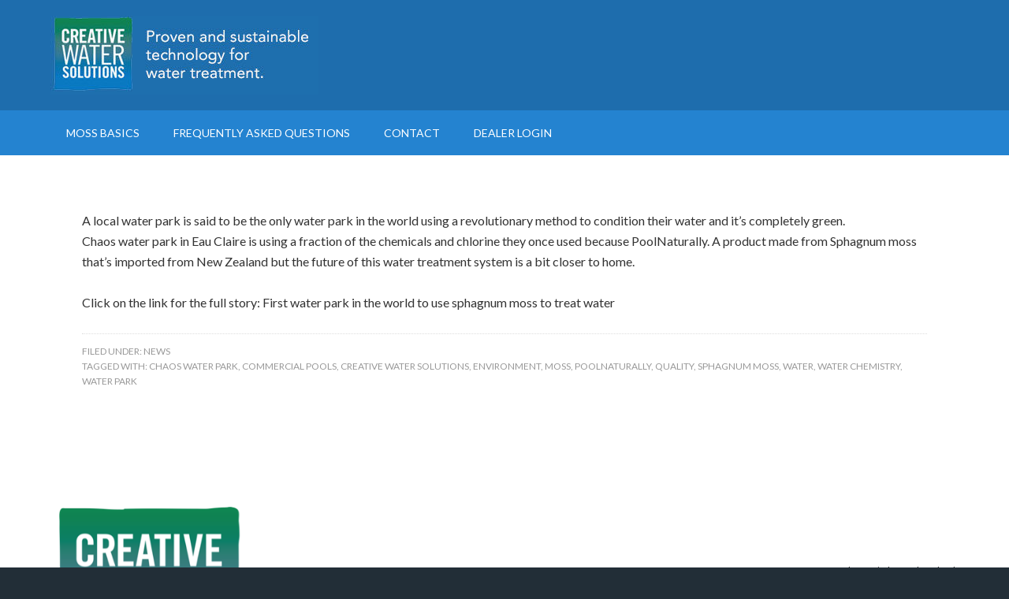

--- FILE ---
content_type: text/html; charset=UTF-8
request_url: https://cwsnaturally.com/tag/water-park/
body_size: 9735
content:
<!DOCTYPE html>
<html lang="en-US">
<head >
<meta charset="UTF-8" />
<meta name="viewport" content="width=device-width, initial-scale=1" />
<meta name='robots' content='index, follow, max-image-preview:large, max-snippet:-1, max-video-preview:-1' />
	<style>img:is([sizes="auto" i], [sizes^="auto," i]) { contain-intrinsic-size: 3000px 1500px }</style>
	
			<style type="text/css">
				.slide-excerpt { width: 35%; }
				.slide-excerpt { bottom: 0; }
				.slide-excerpt { left: 0; }
				.flexslider { max-width: 1140px; max-height: 460px; }
				.slide-image { max-height: 460px; }
			</style>
			<style type="text/css">
				@media only screen
				and (min-device-width : 320px)
				and (max-device-width : 480px) {
					.slide-excerpt { display: none !important; }
				}
			</style> 
	<!-- This site is optimized with the Yoast SEO plugin v26.3 - https://yoast.com/wordpress/plugins/seo/ -->
	<title>Water park Archives | Creative Water Solutions</title>
	<link rel="canonical" href="https://cwsnaturally.com/tag/water-park/" />
	<meta property="og:locale" content="en_US" />
	<meta property="og:type" content="article" />
	<meta property="og:title" content="Water park Archives | Creative Water Solutions" />
	<meta property="og:url" content="https://cwsnaturally.com/tag/water-park/" />
	<meta property="og:site_name" content="Creative Water Solutions" />
	<script type="application/ld+json" class="yoast-schema-graph">{"@context":"https://schema.org","@graph":[{"@type":"CollectionPage","@id":"https://cwsnaturally.com/tag/water-park/","url":"https://cwsnaturally.com/tag/water-park/","name":"Water park Archives | Creative Water Solutions","isPartOf":{"@id":"https://cwsnaturally.com/#website"},"breadcrumb":{"@id":"https://cwsnaturally.com/tag/water-park/#breadcrumb"},"inLanguage":"en-US"},{"@type":"BreadcrumbList","@id":"https://cwsnaturally.com/tag/water-park/#breadcrumb","itemListElement":[{"@type":"ListItem","position":1,"name":"Home","item":"https://cwsnaturally.com/"},{"@type":"ListItem","position":2,"name":"Water park"}]},{"@type":"WebSite","@id":"https://cwsnaturally.com/#website","url":"https://cwsnaturally.com/","name":"Creative Water Solutions","description":"Natural Water Treatment for Pools, Spas, and more","potentialAction":[{"@type":"SearchAction","target":{"@type":"EntryPoint","urlTemplate":"https://cwsnaturally.com/?s={search_term_string}"},"query-input":{"@type":"PropertyValueSpecification","valueRequired":true,"valueName":"search_term_string"}}],"inLanguage":"en-US"}]}</script>
	<!-- / Yoast SEO plugin. -->


<link rel='dns-prefetch' href='//maps.googleapis.com' />
<link rel='dns-prefetch' href='//fonts.googleapis.com' />
<link rel="alternate" type="application/rss+xml" title="Creative Water Solutions &raquo; Feed" href="https://cwsnaturally.com/feed/" />
<link rel="alternate" type="application/rss+xml" title="Creative Water Solutions &raquo; Comments Feed" href="https://cwsnaturally.com/comments/feed/" />
<link rel="alternate" type="application/rss+xml" title="Creative Water Solutions &raquo; Water park Tag Feed" href="https://cwsnaturally.com/tag/water-park/feed/" />
<script type="text/javascript">
/* <![CDATA[ */
window._wpemojiSettings = {"baseUrl":"https:\/\/s.w.org\/images\/core\/emoji\/16.0.1\/72x72\/","ext":".png","svgUrl":"https:\/\/s.w.org\/images\/core\/emoji\/16.0.1\/svg\/","svgExt":".svg","source":{"concatemoji":"https:\/\/cwsnaturally.com\/wp-includes\/js\/wp-emoji-release.min.js?ver=4a03d9ca19e53bbc6b04d421fd27d6ae"}};
/*! This file is auto-generated */
!function(s,n){var o,i,e;function c(e){try{var t={supportTests:e,timestamp:(new Date).valueOf()};sessionStorage.setItem(o,JSON.stringify(t))}catch(e){}}function p(e,t,n){e.clearRect(0,0,e.canvas.width,e.canvas.height),e.fillText(t,0,0);var t=new Uint32Array(e.getImageData(0,0,e.canvas.width,e.canvas.height).data),a=(e.clearRect(0,0,e.canvas.width,e.canvas.height),e.fillText(n,0,0),new Uint32Array(e.getImageData(0,0,e.canvas.width,e.canvas.height).data));return t.every(function(e,t){return e===a[t]})}function u(e,t){e.clearRect(0,0,e.canvas.width,e.canvas.height),e.fillText(t,0,0);for(var n=e.getImageData(16,16,1,1),a=0;a<n.data.length;a++)if(0!==n.data[a])return!1;return!0}function f(e,t,n,a){switch(t){case"flag":return n(e,"\ud83c\udff3\ufe0f\u200d\u26a7\ufe0f","\ud83c\udff3\ufe0f\u200b\u26a7\ufe0f")?!1:!n(e,"\ud83c\udde8\ud83c\uddf6","\ud83c\udde8\u200b\ud83c\uddf6")&&!n(e,"\ud83c\udff4\udb40\udc67\udb40\udc62\udb40\udc65\udb40\udc6e\udb40\udc67\udb40\udc7f","\ud83c\udff4\u200b\udb40\udc67\u200b\udb40\udc62\u200b\udb40\udc65\u200b\udb40\udc6e\u200b\udb40\udc67\u200b\udb40\udc7f");case"emoji":return!a(e,"\ud83e\udedf")}return!1}function g(e,t,n,a){var r="undefined"!=typeof WorkerGlobalScope&&self instanceof WorkerGlobalScope?new OffscreenCanvas(300,150):s.createElement("canvas"),o=r.getContext("2d",{willReadFrequently:!0}),i=(o.textBaseline="top",o.font="600 32px Arial",{});return e.forEach(function(e){i[e]=t(o,e,n,a)}),i}function t(e){var t=s.createElement("script");t.src=e,t.defer=!0,s.head.appendChild(t)}"undefined"!=typeof Promise&&(o="wpEmojiSettingsSupports",i=["flag","emoji"],n.supports={everything:!0,everythingExceptFlag:!0},e=new Promise(function(e){s.addEventListener("DOMContentLoaded",e,{once:!0})}),new Promise(function(t){var n=function(){try{var e=JSON.parse(sessionStorage.getItem(o));if("object"==typeof e&&"number"==typeof e.timestamp&&(new Date).valueOf()<e.timestamp+604800&&"object"==typeof e.supportTests)return e.supportTests}catch(e){}return null}();if(!n){if("undefined"!=typeof Worker&&"undefined"!=typeof OffscreenCanvas&&"undefined"!=typeof URL&&URL.createObjectURL&&"undefined"!=typeof Blob)try{var e="postMessage("+g.toString()+"("+[JSON.stringify(i),f.toString(),p.toString(),u.toString()].join(",")+"));",a=new Blob([e],{type:"text/javascript"}),r=new Worker(URL.createObjectURL(a),{name:"wpTestEmojiSupports"});return void(r.onmessage=function(e){c(n=e.data),r.terminate(),t(n)})}catch(e){}c(n=g(i,f,p,u))}t(n)}).then(function(e){for(var t in e)n.supports[t]=e[t],n.supports.everything=n.supports.everything&&n.supports[t],"flag"!==t&&(n.supports.everythingExceptFlag=n.supports.everythingExceptFlag&&n.supports[t]);n.supports.everythingExceptFlag=n.supports.everythingExceptFlag&&!n.supports.flag,n.DOMReady=!1,n.readyCallback=function(){n.DOMReady=!0}}).then(function(){return e}).then(function(){var e;n.supports.everything||(n.readyCallback(),(e=n.source||{}).concatemoji?t(e.concatemoji):e.wpemoji&&e.twemoji&&(t(e.twemoji),t(e.wpemoji)))}))}((window,document),window._wpemojiSettings);
/* ]]> */
</script>
<link rel='stylesheet' id='wc-authorize-net-cim-credit-card-checkout-block-css' href='https://cwsnaturally.com/wp-content/plugins/woocommerce-gateway-authorize-net-cim/assets/css/blocks/wc-authorize-net-cim-checkout-block.css?ver=3.10.13' type='text/css' media='all' />
<link rel='stylesheet' id='wc-authorize-net-cim-echeck-checkout-block-css' href='https://cwsnaturally.com/wp-content/plugins/woocommerce-gateway-authorize-net-cim/assets/css/blocks/wc-authorize-net-cim-checkout-block.css?ver=3.10.13' type='text/css' media='all' />
<link rel='stylesheet' id='outreach-pro-theme-css' href='https://cwsnaturally.com/wp-content/themes/cws2022/style.css?ver=3.1.1' type='text/css' media='all' />
<style id='wp-emoji-styles-inline-css' type='text/css'>

	img.wp-smiley, img.emoji {
		display: inline !important;
		border: none !important;
		box-shadow: none !important;
		height: 1em !important;
		width: 1em !important;
		margin: 0 0.07em !important;
		vertical-align: -0.1em !important;
		background: none !important;
		padding: 0 !important;
	}
</style>
<link rel='stylesheet' id='wp-block-library-css' href='https://cwsnaturally.com/wp-includes/css/dist/block-library/style.min.css?ver=4a03d9ca19e53bbc6b04d421fd27d6ae' type='text/css' media='all' />
<style id='classic-theme-styles-inline-css' type='text/css'>
/*! This file is auto-generated */
.wp-block-button__link{color:#fff;background-color:#32373c;border-radius:9999px;box-shadow:none;text-decoration:none;padding:calc(.667em + 2px) calc(1.333em + 2px);font-size:1.125em}.wp-block-file__button{background:#32373c;color:#fff;text-decoration:none}
</style>
<style id='global-styles-inline-css' type='text/css'>
:root{--wp--preset--aspect-ratio--square: 1;--wp--preset--aspect-ratio--4-3: 4/3;--wp--preset--aspect-ratio--3-4: 3/4;--wp--preset--aspect-ratio--3-2: 3/2;--wp--preset--aspect-ratio--2-3: 2/3;--wp--preset--aspect-ratio--16-9: 16/9;--wp--preset--aspect-ratio--9-16: 9/16;--wp--preset--color--black: #000000;--wp--preset--color--cyan-bluish-gray: #abb8c3;--wp--preset--color--white: #ffffff;--wp--preset--color--pale-pink: #f78da7;--wp--preset--color--vivid-red: #cf2e2e;--wp--preset--color--luminous-vivid-orange: #ff6900;--wp--preset--color--luminous-vivid-amber: #fcb900;--wp--preset--color--light-green-cyan: #7bdcb5;--wp--preset--color--vivid-green-cyan: #00d084;--wp--preset--color--pale-cyan-blue: #8ed1fc;--wp--preset--color--vivid-cyan-blue: #0693e3;--wp--preset--color--vivid-purple: #9b51e0;--wp--preset--gradient--vivid-cyan-blue-to-vivid-purple: linear-gradient(135deg,rgba(6,147,227,1) 0%,rgb(155,81,224) 100%);--wp--preset--gradient--light-green-cyan-to-vivid-green-cyan: linear-gradient(135deg,rgb(122,220,180) 0%,rgb(0,208,130) 100%);--wp--preset--gradient--luminous-vivid-amber-to-luminous-vivid-orange: linear-gradient(135deg,rgba(252,185,0,1) 0%,rgba(255,105,0,1) 100%);--wp--preset--gradient--luminous-vivid-orange-to-vivid-red: linear-gradient(135deg,rgba(255,105,0,1) 0%,rgb(207,46,46) 100%);--wp--preset--gradient--very-light-gray-to-cyan-bluish-gray: linear-gradient(135deg,rgb(238,238,238) 0%,rgb(169,184,195) 100%);--wp--preset--gradient--cool-to-warm-spectrum: linear-gradient(135deg,rgb(74,234,220) 0%,rgb(151,120,209) 20%,rgb(207,42,186) 40%,rgb(238,44,130) 60%,rgb(251,105,98) 80%,rgb(254,248,76) 100%);--wp--preset--gradient--blush-light-purple: linear-gradient(135deg,rgb(255,206,236) 0%,rgb(152,150,240) 100%);--wp--preset--gradient--blush-bordeaux: linear-gradient(135deg,rgb(254,205,165) 0%,rgb(254,45,45) 50%,rgb(107,0,62) 100%);--wp--preset--gradient--luminous-dusk: linear-gradient(135deg,rgb(255,203,112) 0%,rgb(199,81,192) 50%,rgb(65,88,208) 100%);--wp--preset--gradient--pale-ocean: linear-gradient(135deg,rgb(255,245,203) 0%,rgb(182,227,212) 50%,rgb(51,167,181) 100%);--wp--preset--gradient--electric-grass: linear-gradient(135deg,rgb(202,248,128) 0%,rgb(113,206,126) 100%);--wp--preset--gradient--midnight: linear-gradient(135deg,rgb(2,3,129) 0%,rgb(40,116,252) 100%);--wp--preset--font-size--small: 13px;--wp--preset--font-size--medium: 20px;--wp--preset--font-size--large: 36px;--wp--preset--font-size--x-large: 42px;--wp--preset--spacing--20: 0.44rem;--wp--preset--spacing--30: 0.67rem;--wp--preset--spacing--40: 1rem;--wp--preset--spacing--50: 1.5rem;--wp--preset--spacing--60: 2.25rem;--wp--preset--spacing--70: 3.38rem;--wp--preset--spacing--80: 5.06rem;--wp--preset--shadow--natural: 6px 6px 9px rgba(0, 0, 0, 0.2);--wp--preset--shadow--deep: 12px 12px 50px rgba(0, 0, 0, 0.4);--wp--preset--shadow--sharp: 6px 6px 0px rgba(0, 0, 0, 0.2);--wp--preset--shadow--outlined: 6px 6px 0px -3px rgba(255, 255, 255, 1), 6px 6px rgba(0, 0, 0, 1);--wp--preset--shadow--crisp: 6px 6px 0px rgba(0, 0, 0, 1);}:where(.is-layout-flex){gap: 0.5em;}:where(.is-layout-grid){gap: 0.5em;}body .is-layout-flex{display: flex;}.is-layout-flex{flex-wrap: wrap;align-items: center;}.is-layout-flex > :is(*, div){margin: 0;}body .is-layout-grid{display: grid;}.is-layout-grid > :is(*, div){margin: 0;}:where(.wp-block-columns.is-layout-flex){gap: 2em;}:where(.wp-block-columns.is-layout-grid){gap: 2em;}:where(.wp-block-post-template.is-layout-flex){gap: 1.25em;}:where(.wp-block-post-template.is-layout-grid){gap: 1.25em;}.has-black-color{color: var(--wp--preset--color--black) !important;}.has-cyan-bluish-gray-color{color: var(--wp--preset--color--cyan-bluish-gray) !important;}.has-white-color{color: var(--wp--preset--color--white) !important;}.has-pale-pink-color{color: var(--wp--preset--color--pale-pink) !important;}.has-vivid-red-color{color: var(--wp--preset--color--vivid-red) !important;}.has-luminous-vivid-orange-color{color: var(--wp--preset--color--luminous-vivid-orange) !important;}.has-luminous-vivid-amber-color{color: var(--wp--preset--color--luminous-vivid-amber) !important;}.has-light-green-cyan-color{color: var(--wp--preset--color--light-green-cyan) !important;}.has-vivid-green-cyan-color{color: var(--wp--preset--color--vivid-green-cyan) !important;}.has-pale-cyan-blue-color{color: var(--wp--preset--color--pale-cyan-blue) !important;}.has-vivid-cyan-blue-color{color: var(--wp--preset--color--vivid-cyan-blue) !important;}.has-vivid-purple-color{color: var(--wp--preset--color--vivid-purple) !important;}.has-black-background-color{background-color: var(--wp--preset--color--black) !important;}.has-cyan-bluish-gray-background-color{background-color: var(--wp--preset--color--cyan-bluish-gray) !important;}.has-white-background-color{background-color: var(--wp--preset--color--white) !important;}.has-pale-pink-background-color{background-color: var(--wp--preset--color--pale-pink) !important;}.has-vivid-red-background-color{background-color: var(--wp--preset--color--vivid-red) !important;}.has-luminous-vivid-orange-background-color{background-color: var(--wp--preset--color--luminous-vivid-orange) !important;}.has-luminous-vivid-amber-background-color{background-color: var(--wp--preset--color--luminous-vivid-amber) !important;}.has-light-green-cyan-background-color{background-color: var(--wp--preset--color--light-green-cyan) !important;}.has-vivid-green-cyan-background-color{background-color: var(--wp--preset--color--vivid-green-cyan) !important;}.has-pale-cyan-blue-background-color{background-color: var(--wp--preset--color--pale-cyan-blue) !important;}.has-vivid-cyan-blue-background-color{background-color: var(--wp--preset--color--vivid-cyan-blue) !important;}.has-vivid-purple-background-color{background-color: var(--wp--preset--color--vivid-purple) !important;}.has-black-border-color{border-color: var(--wp--preset--color--black) !important;}.has-cyan-bluish-gray-border-color{border-color: var(--wp--preset--color--cyan-bluish-gray) !important;}.has-white-border-color{border-color: var(--wp--preset--color--white) !important;}.has-pale-pink-border-color{border-color: var(--wp--preset--color--pale-pink) !important;}.has-vivid-red-border-color{border-color: var(--wp--preset--color--vivid-red) !important;}.has-luminous-vivid-orange-border-color{border-color: var(--wp--preset--color--luminous-vivid-orange) !important;}.has-luminous-vivid-amber-border-color{border-color: var(--wp--preset--color--luminous-vivid-amber) !important;}.has-light-green-cyan-border-color{border-color: var(--wp--preset--color--light-green-cyan) !important;}.has-vivid-green-cyan-border-color{border-color: var(--wp--preset--color--vivid-green-cyan) !important;}.has-pale-cyan-blue-border-color{border-color: var(--wp--preset--color--pale-cyan-blue) !important;}.has-vivid-cyan-blue-border-color{border-color: var(--wp--preset--color--vivid-cyan-blue) !important;}.has-vivid-purple-border-color{border-color: var(--wp--preset--color--vivid-purple) !important;}.has-vivid-cyan-blue-to-vivid-purple-gradient-background{background: var(--wp--preset--gradient--vivid-cyan-blue-to-vivid-purple) !important;}.has-light-green-cyan-to-vivid-green-cyan-gradient-background{background: var(--wp--preset--gradient--light-green-cyan-to-vivid-green-cyan) !important;}.has-luminous-vivid-amber-to-luminous-vivid-orange-gradient-background{background: var(--wp--preset--gradient--luminous-vivid-amber-to-luminous-vivid-orange) !important;}.has-luminous-vivid-orange-to-vivid-red-gradient-background{background: var(--wp--preset--gradient--luminous-vivid-orange-to-vivid-red) !important;}.has-very-light-gray-to-cyan-bluish-gray-gradient-background{background: var(--wp--preset--gradient--very-light-gray-to-cyan-bluish-gray) !important;}.has-cool-to-warm-spectrum-gradient-background{background: var(--wp--preset--gradient--cool-to-warm-spectrum) !important;}.has-blush-light-purple-gradient-background{background: var(--wp--preset--gradient--blush-light-purple) !important;}.has-blush-bordeaux-gradient-background{background: var(--wp--preset--gradient--blush-bordeaux) !important;}.has-luminous-dusk-gradient-background{background: var(--wp--preset--gradient--luminous-dusk) !important;}.has-pale-ocean-gradient-background{background: var(--wp--preset--gradient--pale-ocean) !important;}.has-electric-grass-gradient-background{background: var(--wp--preset--gradient--electric-grass) !important;}.has-midnight-gradient-background{background: var(--wp--preset--gradient--midnight) !important;}.has-small-font-size{font-size: var(--wp--preset--font-size--small) !important;}.has-medium-font-size{font-size: var(--wp--preset--font-size--medium) !important;}.has-large-font-size{font-size: var(--wp--preset--font-size--large) !important;}.has-x-large-font-size{font-size: var(--wp--preset--font-size--x-large) !important;}
:where(.wp-block-post-template.is-layout-flex){gap: 1.25em;}:where(.wp-block-post-template.is-layout-grid){gap: 1.25em;}
:where(.wp-block-columns.is-layout-flex){gap: 2em;}:where(.wp-block-columns.is-layout-grid){gap: 2em;}
:root :where(.wp-block-pullquote){font-size: 1.5em;line-height: 1.6;}
</style>
<link rel='stylesheet' id='ccr-faq-style-css' href='https://cwsnaturally.com/wp-content/plugins/jw-colorful-faq-pro/assets/css/bootstrap.css?ver=1.0.0' type='text/css' media='all' />
<link rel='stylesheet' id='woocommerce-layout-css' href='https://cwsnaturally.com/wp-content/plugins/woocommerce/assets/css/woocommerce-layout.css?ver=10.3.5' type='text/css' media='all' />
<link rel='stylesheet' id='woocommerce-smallscreen-css' href='https://cwsnaturally.com/wp-content/plugins/woocommerce/assets/css/woocommerce-smallscreen.css?ver=10.3.5' type='text/css' media='only screen and (max-width: 768px)' />
<link rel='stylesheet' id='woocommerce-general-css' href='https://cwsnaturally.com/wp-content/plugins/woocommerce/assets/css/woocommerce.css?ver=10.3.5' type='text/css' media='all' />
<style id='woocommerce-inline-inline-css' type='text/css'>
.woocommerce form .form-row .required { visibility: visible; }
</style>
<link rel='stylesheet' id='resp-video-style-css' href='https://cwsnaturally.com/wp-content/plugins/responsive-video-shortcodes/assets/respvid.css?ver=4a03d9ca19e53bbc6b04d421fd27d6ae' type='text/css' media='all' />
<link rel='stylesheet' id='ctdb-style-css' href='https://cwsnaturally.com/wp-content/plugins/wp-discussion-board/assets/css/style.css?ver=2.5.6' type='text/css' media='all' />
<link rel='stylesheet' id='dashicons-css' href='https://cwsnaturally.com/wp-includes/css/dashicons.min.css?ver=4a03d9ca19e53bbc6b04d421fd27d6ae' type='text/css' media='all' />
<link rel='stylesheet' id='brands-styles-css' href='https://cwsnaturally.com/wp-content/plugins/woocommerce/assets/css/brands.css?ver=10.3.5' type='text/css' media='all' />
<link rel='stylesheet' id='sv-wc-payment-gateway-payment-form-v5_15_12-css' href='https://cwsnaturally.com/wp-content/plugins/woocommerce-gateway-authorize-net-cim/vendor/skyverge/wc-plugin-framework/woocommerce/payment-gateway/assets/css/frontend/sv-wc-payment-gateway-payment-form.min.css?ver=5.15.12' type='text/css' media='all' />
<link rel='stylesheet' id='google-fonts-lato-css' href='//fonts.googleapis.com/css2?family=Lato%3Awght%40400%3B600&#038;display=swap&#038;ver=3.1.1' type='text/css' media='all' />
<link rel='stylesheet' id='google-fonts-montserrat-css' href='//fonts.googleapis.com/css2?family=Montserrat%3Awght%40400%3B600%3B900&#038;display=swap&#038;ver=3.1.1' type='text/css' media='all' />
<link rel='stylesheet' id='forums-css' href='https://cwsnaturally.com/wp-content/themes/cws2022/forum.css?ver=3.1.1' type='text/css' media='all' />
<link rel='stylesheet' id='splash-page-css' href='https://cwsnaturally.com/wp-content/themes/cws2022/splash-page.css?ver=3.1.1' type='text/css' media='all' />
<link rel='stylesheet' id='custom_css-css' href='https://cwsnaturally.com/wp-content/themes/cws2022/custom.css?ver=3.1.1' type='text/css' media='all' />
<link rel='stylesheet' id='slider_styles-css' href='https://cwsnaturally.com/wp-content/plugins/genesis-responsive-slider/assets/style.css?ver=1.0.1' type='text/css' media='all' />
<script type="text/javascript" src="https://cwsnaturally.com/wp-includes/js/jquery/jquery.min.js?ver=3.7.1" id="jquery-core-js"></script>
<script type="text/javascript" src="https://cwsnaturally.com/wp-includes/js/jquery/jquery-migrate.min.js?ver=3.4.1" id="jquery-migrate-js"></script>
<script type="text/javascript" src="https://cwsnaturally.com/wp-content/plugins/woocommerce/assets/js/jquery-blockui/jquery.blockUI.min.js?ver=2.7.0-wc.10.3.5" id="wc-jquery-blockui-js" defer="defer" data-wp-strategy="defer"></script>
<script type="text/javascript" id="wc-add-to-cart-js-extra">
/* <![CDATA[ */
var wc_add_to_cart_params = {"ajax_url":"\/wp-admin\/admin-ajax.php","wc_ajax_url":"\/?wc-ajax=%%endpoint%%","i18n_view_cart":"View cart","cart_url":"https:\/\/cwsnaturally.com\/cart\/","is_cart":"","cart_redirect_after_add":"no"};
/* ]]> */
</script>
<script type="text/javascript" src="https://cwsnaturally.com/wp-content/plugins/woocommerce/assets/js/frontend/add-to-cart.min.js?ver=10.3.5" id="wc-add-to-cart-js" defer="defer" data-wp-strategy="defer"></script>
<script type="text/javascript" src="https://cwsnaturally.com/wp-content/plugins/woocommerce/assets/js/js-cookie/js.cookie.min.js?ver=2.1.4-wc.10.3.5" id="wc-js-cookie-js" defer="defer" data-wp-strategy="defer"></script>
<script type="text/javascript" id="woocommerce-js-extra">
/* <![CDATA[ */
var woocommerce_params = {"ajax_url":"\/wp-admin\/admin-ajax.php","wc_ajax_url":"\/?wc-ajax=%%endpoint%%","i18n_password_show":"Show password","i18n_password_hide":"Hide password"};
/* ]]> */
</script>
<script type="text/javascript" src="https://cwsnaturally.com/wp-content/plugins/woocommerce/assets/js/frontend/woocommerce.min.js?ver=10.3.5" id="woocommerce-js" defer="defer" data-wp-strategy="defer"></script>
<script type="text/javascript" src="https://cwsnaturally.com/wp-content/plugins/woocommerce/assets/js/flexslider/jquery.flexslider.min.js?ver=2.7.2-wc.10.3.5" id="wc-flexslider-js" defer="defer" data-wp-strategy="defer"></script>
<script type="text/javascript" src="https://cwsnaturally.com/wp-content/themes/cws2022/js/responsive-menu.js?ver=1.0.0" id="outreach-responsive-menu-js"></script>
<script type="text/javascript" src="https://cwsnaturally.com/wp-content/themes/cws2022/js/scripts.js?ver=3.1.1" id="cws-scripts-js"></script>
<script type="text/javascript" src="https://cwsnaturally.com/wp-content/themes/cws2022/js/gaaware.js?ver=4a03d9ca19e53bbc6b04d421fd27d6ae" id="gaaware-js"></script>
<link rel="https://api.w.org/" href="https://cwsnaturally.com/wp-json/" /><link rel="alternate" title="JSON" type="application/json" href="https://cwsnaturally.com/wp-json/wp/v2/tags/66" /><link rel="EditURI" type="application/rsd+xml" title="RSD" href="https://cwsnaturally.com/xmlrpc.php?rsd" />
<!-- SLP Custom CSS -->
<style type="text/css">
div#map.slp_map {
width:100%;
height:480px;
}
div#slp_tagline {
width:100%;
}
</style>

<script type="text/javascript">
           	 	var ajaxurl = "https://cwsnaturally.com/wp-admin/admin-ajax.php";
         	</script><link rel="icon" href="https://cwsnaturally.com/wp-content/themes/cws2022/images/favicon.ico" />
<script>
  (function(i,s,o,g,r,a,m){i['GoogleAnalyticsObject']=r;i[r]=i[r]||function(){
  (i[r].q=i[r].q||[]).push(arguments)},i[r].l=1*new Date();a=s.createElement(o),
  m=s.getElementsByTagName(o)[0];a.async=1;a.src=g;m.parentNode.insertBefore(a,m)
  })(window,document,'script','//www.google-analytics.com/analytics.js','ga');

  ga('create', 'UA-61182611-1', 'auto');
  ga('send', 'pageview');

</script><style type="text/css">.site-title a { background: url(https://cwsnaturally.com/wp-content/uploads/2023/02/cropped-cropped-cropped-cws-logo-tagline-new.jpg) no-repeat !important; }</style>
	<noscript><style>.woocommerce-product-gallery{ opacity: 1 !important; }</style></noscript>
	</head>
<body class="archive tag tag-water-park tag-66 wp-theme-genesis wp-child-theme-cws2022 theme-genesis woocommerce-no-js ctdb-layout-classic ctdb-archive-layout-classic ctdb-cws-2022-outreach-pro ctdb-user-cannot-view ctdb-user-cannot-post custom-header header-image full-width-content genesis-breadcrumbs-hidden outreach-pro-blue"><script type="text/javascript">
jQuery('body').gaaware();
</script><div class="site-container"><header class="site-header"><div class="wrap"><div class="title-area"><p class="site-title"><a href="https://cwsnaturally.com/">Creative Water Solutions</a></p><p class="site-description">Natural Water Treatment for Pools, Spas, and more</p></div><div class="widget-area header-widget-area"><nav class="nav-secondary" aria-label="Secondary"><div class="wrap"><ul id="menu-utility-navigation" class="menu genesis-nav-menu menu-secondary"><li id="menu-item-4463" class="menu-item menu-item-type-post_type menu-item-object-page menu-item-4463"><a href="https://cwsnaturally.com/shop/"><span >Store</span></a></li>
<li id="menu-item-4462" class="menu-item menu-item-type-post_type menu-item-object-page menu-item-4462"><a href="https://cwsnaturally.com/cart/"><span >Cart</span></a></li>
</ul></div></nav></div></div></header><section id="main-nav"><nav class="nav-primary" aria-label="Main"><div class="wrap"><ul id="menu-main-nav-no-sub-menu" class="menu genesis-nav-menu menu-primary genesis-nav-responsive test"><li id="menu-item-4073" class="menu-item menu-item-type-post_type menu-item-object-page menu-item-4073"><a href="https://cwsnaturally.com/moss/"><span >Moss Basics</span></a></li>
<li id="menu-item-4097" class="menu-item menu-item-type-post_type menu-item-object-page menu-item-4097"><a href="https://cwsnaturally.com/customer-care/faq/"><span >Frequently Asked Questions</span></a></li>
<li id="menu-item-4095" class="menu-item menu-item-type-post_type menu-item-object-page menu-item-4095"><a href="https://cwsnaturally.com/customer-care/contact/"><span >Contact</span></a></li>
<li id="menu-item-4176" class="menu-item menu-item-type-post_type menu-item-object-page menu-item-4176"><a href="https://cwsnaturally.com/industrial-water-treatment/dealers/"><span >Dealer Login</span></a></li>
</ul></div></nav><nav class="nav-residential-menu hidden"><div class="wrap"><ul id="menu-main-nav-residential" class="menu genesis-nav-menu menu-primary genesis-nav-responsive test"><li id="menu-item-4263" class="menu-item menu-item-type-custom menu-item-object-custom menu-item-4263"><a href="/residential/"><span >Residential</span></a></li>
<li id="menu-item-4231" class="menu-item menu-item-type-post_type menu-item-object-page menu-item-4231"><a href="https://cwsnaturally.com/moss/"><span >Moss Basics</span></a></li>
<li id="menu-item-4232" class="menu-item menu-item-type-post_type menu-item-object-page menu-item-4232"><a href="https://cwsnaturally.com/customer-care/faq/"><span >Frequently Asked Questions</span></a></li>
<li id="menu-item-4251" class="menu-item menu-item-type-custom menu-item-object-custom menu-item-4251"><a href="/shop/"><span >Store</span></a></li>
<li id="menu-item-4233" class="menu-item menu-item-type-post_type menu-item-object-page menu-item-4233"><a href="https://cwsnaturally.com/customer-care/contact/"><span >Contact</span></a></li>
</ul></div></nav><nav class="nav-commercial-menu hidden"><div class="wrap"><ul id="menu-main-nav-commercial" class="menu genesis-nav-menu menu-primary genesis-nav-responsive test"><li id="menu-item-4265" class="menu-item menu-item-type-custom menu-item-object-custom menu-item-4265"><a href="/commercial-water-treatment/"><span >Commercial</span></a></li>
<li id="menu-item-4227" class="menu-item menu-item-type-post_type menu-item-object-page menu-item-4227"><a href="https://cwsnaturally.com/moss/"><span >Moss Basics</span></a></li>
<li id="menu-item-4228" class="menu-item menu-item-type-post_type menu-item-object-page menu-item-4228"><a href="https://cwsnaturally.com/customer-care/faq/"><span >Frequently Asked Questions</span></a></li>
<li id="menu-item-4229" class="menu-item menu-item-type-post_type menu-item-object-page menu-item-4229"><a href="https://cwsnaturally.com/customer-care/contact/"><span >Contact</span></a></li>
</ul></div></nav><nav class="nav-industrial-menu hidden"><div class="wrap"><ul id="menu-main-nav-industrial" class="menu genesis-nav-menu menu-primary genesis-nav-responsive test"><li id="menu-item-4264" class="menu-item menu-item-type-custom menu-item-object-custom menu-item-4264"><a href="/industrial-water-treatment/"><span >Industrial</span></a></li>
<li id="menu-item-4197" class="menu-item menu-item-type-post_type menu-item-object-page menu-item-4197"><a href="https://cwsnaturally.com/moss/"><span >Moss Basics</span></a></li>
<li id="menu-item-4198" class="menu-item menu-item-type-post_type menu-item-object-page menu-item-4198"><a href="https://cwsnaturally.com/customer-care/faq/"><span >Frequently Asked Questions</span></a></li>
<li id="menu-item-4199" class="menu-item menu-item-type-post_type menu-item-object-page menu-item-4199"><a href="https://cwsnaturally.com/customer-care/contact/"><span >Contact</span></a></li>
<li id="menu-item-4200" class="menu-item menu-item-type-post_type menu-item-object-page menu-item-4200"><a href="https://cwsnaturally.com/industrial-water-treatment/dealers/"><span >Dealer Login</span></a></li>
</ul></div></nav></section><div class="site-inner"><div class="wrap"><div class="content-sidebar-wrap"><main class="content"><article class="post-1635 post type-post status-publish format-standard category-news tag-chaos-water-park tag-commercial-pools tag-creative-water-solutions tag-environment tag-moss tag-poolnaturally tag-quality tag-sphagnum-moss tag-water tag-water-chemistry tag-water-park entry" aria-label="Local water park the first in the world to use a specific variety of moss to treat their water"><header class="entry-header"></header><div class="entry-content"><p>A local water park is said to be the only water park in the world using a revolutionary method to condition their water and it’s completely green.<br />
Chaos water park in Eau Claire is using a fraction of the chemicals and chlorine they once used because PoolNaturally. A product made from Sphagnum moss that’s imported from New Zealand but the future of this water treatment system is a bit closer to home.</p>
<p>Click on the link for the full story: First water park in the world to use sphagnum moss to treat water</p>
</div><footer class="entry-footer"><p class="entry-meta"><span class="entry-categories">Filed Under: <a href="https://cwsnaturally.com/category/news/" rel="category tag">News</a></span> <span class="entry-tags">Tagged With: <a href="https://cwsnaturally.com/tag/chaos-water-park/" rel="tag">Chaos water park</a>, <a href="https://cwsnaturally.com/tag/commercial-pools/" rel="tag">Commercial pools</a>, <a href="https://cwsnaturally.com/tag/creative-water-solutions/" rel="tag">Creative Water Solutions</a>, <a href="https://cwsnaturally.com/tag/environment/" rel="tag">Environment</a>, <a href="https://cwsnaturally.com/tag/moss/" rel="tag">Moss</a>, <a href="https://cwsnaturally.com/tag/poolnaturally/" rel="tag">PoolNaturally</a>, <a href="https://cwsnaturally.com/tag/quality/" rel="tag">Quality</a>, <a href="https://cwsnaturally.com/tag/sphagnum-moss/" rel="tag">Sphagnum moss</a>, <a href="https://cwsnaturally.com/tag/water/" rel="tag">Water</a>, <a href="https://cwsnaturally.com/tag/water-chemistry/" rel="tag">Water Chemistry</a>, <a href="https://cwsnaturally.com/tag/water-park/" rel="tag">Water park</a></span></p></footer></article></main></div></div></div>	<footer class="cws-site-footer">
    <div class="inner-footer site-inner">
        <div class="inner-footer--left">
		<img src="/wp-content/uploads/2022/10/cws-logo-white-hires.png" alt="Creative Water Solutions Logo" />

            <address>
                13809 Industrial Park Blvd.<br/>
                Plymouth, MN 55441<br/>
                Main: <a href="tel:1+8772126493">877-212-6493</a><br/>
                <!-- email@email.com -->
            </address>

            <!-- <div class="social-box">
                <p>13809 Industrial Park Blvd.</p>
                <a href=""><span class="fab fa-facebook-f"></span></a>
                <a href=""><span class="fab fa-linkedin-in"></span></a>
                <a href=""><span class="fab fa-twitter"></span></a>
            </div> -->
        </div>

        <!-- <div class="inner-footer--right">
            <p>Newsletter Signup</p>
            <a class="white-outline-button">Sign Up</a>
        </div> -->
    </div>
</footer>
</div><script type="speculationrules">
{"prefetch":[{"source":"document","where":{"and":[{"href_matches":"\/*"},{"not":{"href_matches":["\/wp-*.php","\/wp-admin\/*","\/wp-content\/uploads\/*","\/wp-content\/*","\/wp-content\/plugins\/*","\/wp-content\/themes\/cws2022\/*","\/wp-content\/themes\/genesis\/*","\/*\\?(.+)"]}},{"not":{"selector_matches":"a[rel~=\"nofollow\"]"}},{"not":{"selector_matches":".no-prefetch, .no-prefetch a"}}]},"eagerness":"conservative"}]}
</script>
<script type='text/javascript'>jQuery(document).ready(function($) {$(".flexslider").flexslider({controlsContainer: "#genesis-responsive-slider",animation: "slide",directionNav: 1,controlNav: 1,animationDuration: 800,slideshowSpeed: 4000    });  });</script><script type="text/javascript">jQuery(function($){		function load_authorize_net_cim_credit_card_payment_form_handler() {
			window.wc_authorize_net_cim_credit_card_payment_form_handler = new WC_Authorize_Net_Payment_Form_Handler( {"plugin_id":"authorize_net_cim","id":"authorize_net_cim_credit_card","id_dasherized":"authorize-net-cim-credit-card","type":"credit-card","csc_required":true,"csc_required_for_tokens":false,"logging_enabled":false,"lightbox_enabled":false,"login_id":"8KZpD44EzNvW","client_key":"4k83m6vM9VLzX3ZmD64X2q5aZrNLtMwE3BJRRkapHk2EnjQ34qBm8hz8tZG5V5Tz","general_error":"An error occurred, please try again or try an alternate form of payment.","ajax_url":"https:\/\/cwsnaturally.com\/wp-admin\/admin-ajax.php","ajax_log_nonce":"da186bbd28","enabled_card_types":["visa","mastercard","amex","discover"]} );window.jQuery( document.body ).trigger( "update_checkout" );		}

		try {

			if ( 'undefined' !== typeof WC_Authorize_Net_Payment_Form_Handler ) {
				load_authorize_net_cim_credit_card_payment_form_handler();
			} else {
				window.jQuery( document.body ).on( 'wc_authorize_net_payment_form_handler_loaded', load_authorize_net_cim_credit_card_payment_form_handler );
			}

		} catch ( err ) {

			
		var errorName    = '',
		    errorMessage = '';

		if ( 'undefined' === typeof err || 0 === err.length || ! err ) {
			errorName    = 'A script error has occurred.';
			errorMessage = 'The script WC_Authorize_Net_Payment_Form_Handler could not be loaded.';
		} else {
			errorName    = 'undefined' !== typeof err.name    ? err.name    : '';
			errorMessage = 'undefined' !== typeof err.message ? err.message : '';
		}

		
		jQuery.post( 'https://cwsnaturally.com/wp-admin/admin-ajax.php', {
			action:   'wc_authorize_net_cim_credit_card_payment_form_log_script_event',
			security: '43a1316eeb',
			name:     errorName,
			message:  errorMessage,
		} );

				}
		});</script><script type="text/javascript">jQuery(function($){		function load_authorize_net_cim_echeck_payment_form_handler() {
			window.wc_authorize_net_cim_echeck_payment_form_handler = new WC_Authorize_Net_Payment_Form_Handler( {"plugin_id":"authorize_net_cim","id":"authorize_net_cim_echeck","id_dasherized":"authorize-net-cim-echeck","type":"echeck","csc_required":false,"csc_required_for_tokens":false,"logging_enabled":false,"lightbox_enabled":false,"login_id":"8KZpD44EzNvW","client_key":"4k83m6vM9VLzX3ZmD64X2q5aZrNLtMwE3BJRRkapHk2EnjQ34qBm8hz8tZG5V5Tz","general_error":"An error occurred, please try again or try an alternate form of payment.","ajax_url":"https:\/\/cwsnaturally.com\/wp-admin\/admin-ajax.php","ajax_log_nonce":"2dd114fa86"} );window.jQuery( document.body ).trigger( "update_checkout" );		}

		try {

			if ( 'undefined' !== typeof WC_Authorize_Net_Payment_Form_Handler ) {
				load_authorize_net_cim_echeck_payment_form_handler();
			} else {
				window.jQuery( document.body ).on( 'wc_authorize_net_payment_form_handler_loaded', load_authorize_net_cim_echeck_payment_form_handler );
			}

		} catch ( err ) {

			
		var errorName    = '',
		    errorMessage = '';

		if ( 'undefined' === typeof err || 0 === err.length || ! err ) {
			errorName    = 'A script error has occurred.';
			errorMessage = 'The script WC_Authorize_Net_Payment_Form_Handler could not be loaded.';
		} else {
			errorName    = 'undefined' !== typeof err.name    ? err.name    : '';
			errorMessage = 'undefined' !== typeof err.message ? err.message : '';
		}

		
		jQuery.post( 'https://cwsnaturally.com/wp-admin/admin-ajax.php', {
			action:   'wc_authorize_net_cim_echeck_payment_form_log_script_event',
			security: 'ef78bd5a39',
			name:     errorName,
			message:  errorMessage,
		} );

				}
		});</script>	<script type='text/javascript'>
		(function () {
			var c = document.body.className;
			c = c.replace(/woocommerce-no-js/, 'woocommerce-js');
			document.body.className = c;
		})();
	</script>
	<link rel='stylesheet' id='wc-blocks-style-css' href='https://cwsnaturally.com/wp-content/plugins/woocommerce/assets/client/blocks/wc-blocks.css?ver=wc-10.3.5' type='text/css' media='all' />
<script type="text/javascript" src="https://cwsnaturally.com/wp-content/plugins/jw-colorful-faq-pro/assets/js/bootstrap.min.js?ver=1.0.0" id="ccr-faq-bs-script-js"></script>
<script type="text/javascript" src="https://cwsnaturally.com/wp-content/plugins/woocommerce/assets/js/jquery-payment/jquery.payment.min.js?ver=3.0.0-wc.10.3.5" id="wc-jquery-payment-js" data-wp-strategy="defer"></script>
<script type="text/javascript" id="sv-wc-payment-gateway-payment-form-v5_15_12-js-extra">
/* <![CDATA[ */
var sv_wc_payment_gateway_payment_form_params = {"order_button_text":"Place order","card_number_missing":"Card number is missing","card_number_invalid":"Card number is invalid","card_number_digits_invalid":"Card number is invalid (only digits allowed)","card_number_length_invalid":"Card number is invalid (wrong length)","card_type_invalid":"Card is invalid","card_type_invalid_specific_type":"{card_type} card is invalid","cvv_missing":"Card security code is missing","cvv_digits_invalid":"Card security code is invalid (only digits are allowed)","cvv_length_invalid":"Card security code is invalid (must be 3 or 4 digits)","card_exp_date_invalid":"Card expiration date is invalid","check_number_digits_invalid":"Check Number is invalid (only digits are allowed)","check_number_missing":"Check Number is missing","drivers_license_state_missing":"Driver's license state is missing","drivers_license_number_missing":"Driver's license number is missing","drivers_license_number_invalid":"Driver's license number is invalid","account_number_missing":"Account Number is missing","account_number_invalid":"Account Number is invalid (only digits are allowed)","account_number_length_invalid":"Account Number is invalid (must be between 5 and 17 digits)","routing_number_missing":"Routing Number is missing","routing_number_digits_invalid":"Routing Number is invalid (only digits are allowed)","routing_number_length_invalid":"Routing Number is invalid (must be 9 digits)"};
/* ]]> */
</script>
<script type="text/javascript" src="https://cwsnaturally.com/wp-content/plugins/woocommerce-gateway-authorize-net-cim/vendor/skyverge/wc-plugin-framework/woocommerce/payment-gateway/assets/dist/frontend/sv-wc-payment-gateway-payment-form.js?ver=5.15.12" id="sv-wc-payment-gateway-payment-form-v5_15_12-js"></script>
<script type="text/javascript" src="https://cwsnaturally.com/wp-content/plugins/woocommerce/assets/js/sourcebuster/sourcebuster.min.js?ver=10.3.5" id="sourcebuster-js-js"></script>
<script type="text/javascript" id="wc-order-attribution-js-extra">
/* <![CDATA[ */
var wc_order_attribution = {"params":{"lifetime":1.0e-5,"session":30,"base64":false,"ajaxurl":"https:\/\/cwsnaturally.com\/wp-admin\/admin-ajax.php","prefix":"wc_order_attribution_","allowTracking":true},"fields":{"source_type":"current.typ","referrer":"current_add.rf","utm_campaign":"current.cmp","utm_source":"current.src","utm_medium":"current.mdm","utm_content":"current.cnt","utm_id":"current.id","utm_term":"current.trm","utm_source_platform":"current.plt","utm_creative_format":"current.fmt","utm_marketing_tactic":"current.tct","session_entry":"current_add.ep","session_start_time":"current_add.fd","session_pages":"session.pgs","session_count":"udata.vst","user_agent":"udata.uag"}};
/* ]]> */
</script>
<script type="text/javascript" src="https://cwsnaturally.com/wp-content/plugins/woocommerce/assets/js/frontend/order-attribution.min.js?ver=10.3.5" id="wc-order-attribution-js"></script>
<script>(function(){function c(){var b=a.contentDocument||a.contentWindow.document;if(b){var d=b.createElement('script');d.innerHTML="window.__CF$cv$params={r:'9c1f662b4913cf5a',t:'MTc2OTA4ODU1NS4wMDAwMDA='};var a=document.createElement('script');a.nonce='';a.src='/cdn-cgi/challenge-platform/scripts/jsd/main.js';document.getElementsByTagName('head')[0].appendChild(a);";b.getElementsByTagName('head')[0].appendChild(d)}}if(document.body){var a=document.createElement('iframe');a.height=1;a.width=1;a.style.position='absolute';a.style.top=0;a.style.left=0;a.style.border='none';a.style.visibility='hidden';document.body.appendChild(a);if('loading'!==document.readyState)c();else if(window.addEventListener)document.addEventListener('DOMContentLoaded',c);else{var e=document.onreadystatechange||function(){};document.onreadystatechange=function(b){e(b);'loading'!==document.readyState&&(document.onreadystatechange=e,c())}}}})();</script></body></html>


--- FILE ---
content_type: text/css
request_url: https://cwsnaturally.com/wp-content/themes/cws2022/forum.css?ver=3.1.1
body_size: 5116
content:
.ctdb-layout-classic {
  background-image: -webkit-gradient(linear, left top, left bottom, color-stop(30%, #008A5B), to(#1178BD));
  background-image: linear-gradient(to bottom, #008A5B 30%, #1178BD);
}

.page-template-page_forum .entry-header {
  display: none;
}

nav.ctdb-breadcrumb-wrapper {
  padding: 20px;
  font-size: 1rem;
  background-color: #3E3E3E;
  color: #fff;
  font-weight: 500;
  font-family: "Montserrat", sans-serif;
  border-bottom: 1px solid transparent;
  font-size: 1rem;
  margin: 0;
}

span.ctdb-breadcrumb-inactive {
  font-weight: 600;
  font-family: "Montserrat", sans-serif;
  border-bottom: 1px solid transparent;
  font-size: 1rem;
}

span.ctdb-breadcrumb-inactive:after {
  display: none;
}

span.ctdb-breadcrumb-element a {
  color: #ffffff;
  font-weight: 400;
  font-family: "Montserrat", sans-serif;
  border-bottom: 1px solid transparent;
  font-size: 1rem;
}

span.ctdb-breadcrumb-element a:hover {
  color: #ffffff;
  border-bottom: 1px solid #ffffff;
}

span.ctdb-breadcrumb-element:after {
  content: ">";
  font-family: "Montserrat";
  color: #ffffff;
  opacity: 1;
}

.discussion-topics .entry-header {
  background: linear-gradient(45deg, #2979BC 0%, #008A5B 100%);
  padding: 1rem 0 1rem 2rem;
}
.discussion-topics .entry-header h1, .discussion-topics .entry-header p {
  margin: 0;
  color: #fff;
  font-size: 1rem;
}
.discussion-topics .entry-header h1 {
  font-size: 2.4rem;
}
.discussion-topics .entry-header a.entry-title-link:hover {
  color: #fff;
}

.discussion-topics .entry-content {
  border: 2px solid #3E3E3E;
  padding: 1rem 2rem;
}

.ctdb-comments-area li.comment, .ctdb-comments-area li li.pingback {
  background: none;
  padding-top: 0 !important;
  margin-top: 1.5rem;
  padding-bottom: 0 !important;
  padding-bottom: 1.5rem;
}
.ctdb-profile-avatar img {
  margin-bottom: 3em;
}

ul.ctdb-profile-content {
  list-style: none;
  margin-bottom: 3em;
}

ul.ctdb-profile-content li.inactive-tab {
  display: none;
}

@media screen and (min-width: 768px) {
  .ctdb-profile-tabs-wrapper {
    float: left;
    width: 20%;
    margin: 0 2% 0 0;
    padding: 0;
  }
  ul.ctdb-profile-tabs {
    padding: 0;
  }
  ul.ctdb-profile-content {
    float: left;
    width: 78%;
    margin: 0;
    padding: 0;
  }
}
.ctdb-follow-box {
  margin: 1.5em 0;
  padding: 1.5em;
  background: #f9f9f9;
}

.ctdb-follow-box label p:first-child {
  display: inline;
}

.ctdb-follow-button {
  margin: 0 0 1.5em;
  border: 2px solid #fff !important;
  border-radius: 0;
  background: #008A5B !important;
  font-family: "Montserrat", sans-serif;
  font-weight: 600;
}

.ctdb-follow-button .dashicons {
  vertical-align: text-bottom;
}

.ctdb-follow-button.ctdb-is-following .dashicons.dashicons-hidden,
.ctdb-follow-button .dashicons.dashicons-visibility,
.ctdb-follow-button .follow,
.ctdb-follow-button.ctdb-is-following .unfollow {
  display: inline;
}

.ctdb-follow-button .dashicons.dashicons-hidden,
.ctdb-follow-button.ctdb-is-following .dashicons.dashicons-visibility,
.ctdb-follow-button .unfollow,
.ctdb-follow-button.ctdb-is-following .follow {
  display: none;
}

.ctdb-follow-button label p {
  display: inline;
}

.ctdb-info-cell p.ctdb-follower-count {
  margin: 0;
}

ul.ctdb-widget-profile-list.with-gravatar {
  list-style: none;
  padding: 0;
  margin: 0;
}

ul.ctdb-widget-profile-list.with-gravatar li {
  margin-bottom: 1.5em;
}

.ctdb-recent-gravatar {
  float: left;
  width: 20%;
}

.with-gravatar .ctdb-widget-profile-meta {
  float: right;
  width: 80%;
}

.ctdb-board-outer {
  margin-bottom: 1.5em;
  font-family: "Montserrat";
  border-radius: 0px;
  overflow: hidden;
  -webkit-box-shadow: 0 5px 5px #3E3E3E;
          box-shadow: 0 5px 5px #3E3E3E;
  border: 3px solid #fff;
  outline: 1px solid #3E3E3E;
}

.ctdb-board-wrapper {
  border: none;
}

.ctdb-board-header {
  background: #1178BD;
  background: linear-gradient(45deg, #2979BC 0%, #008A5B 100%);
  border-bottom: none;
  padding: 1.5em 1em;
}

.ctdb-board-header h2.board-title {
  line-height: 1;
  margin: 0;
  color: #fff;
}

.ctdb-board-header h2.board-title a {
  color: #fff;
  border-bottom: 1px solid transparent;
}
.ctdb-board-header h2.board-title a:hover {
  border-color: #fff;
}

.ctdb-board-meta-wrap {
  display: -ms-flex;
  display: -webkit-box;
  display: -ms-flexbox;
  display: flex;
}

.ctdb-board-description {
  padding: 1em;
  -ms-flex: 1;
  -webkit-box-flex: 1;
          flex: 1;
  font-size: 16px;
  line-height: 1.4;
}

.ctdb-board-meta {
  padding: 1em;
  width: auto;
  max-width: 35%;
  border-left: 1px solid #ccc;
}

.ctdb-board-meta-inner {
  display: table-row;
}

.ctdb-board-meta-left,
.ctdb-board-meta-right {
  display: table-cell;
  padding: 0 0.5em;
}

.ctdb-board-meta-left {
  width: 40%;
}

.ctdb-board-meta-right {
  width: 60%;
}

.ctdb-board-thumb {
  padding: 1em;
  display: none;
}

.ctdb-board-description p:last-child,
.ctdb-board-meta p:last-child {
  margin-bottom: 0;
}

.ctdb-board-topics-link {
  padding: 1em;
  border: none;
  border-top: 0;
  margin-bottom: 0;
  display: -webkit-box;
  display: -ms-flexbox;
  display: flex;
  gap: 1rem;
  background-color: #3E3E3E;
}
.ctdb-board-topics-link a {
  border: 2px solid #fff;
  padding: 0.5rem 1rem;
  color: #fff;
}
.ctdb-board-topics-link a:hover {
  background: #2979BC;
  color: #fff;
}

.ctdb-board-outer ul.ctdb-pagination {
  margin: 0;
  padding: 1.5em;
  background: #f9f9f9;
  border: none;
  border-top: none;
}

/* Mobile layout for board meta */
@media screen and (max-width: 767px) {
  .ctdb-board-meta-wrap {
    display: block;
  }
  .ctdb-board-thumb {
    width: 30%;
    float: left;
  }
  .ctdb-board-description {
    width: 70%;
    float: right;
    padding: 0.5em 0;
  }
  .ctdb-board-meta {
    padding: 0 0 0.5em;
    display: block;
    width: 70%;
    float: right;
    max-width: 70%;
  }
  .ctdb-board-meta-left, .ctdb-board-meta-right {
    padding-left: 0;
  }
}
/* Log In Widget */
.ctdb-widget-button-wrapper {
  -webkit-display: flex;
  display: -webkit-box;
  display: -ms-flexbox;
  display: flex;
  -webkit-box-pack: justify;
      -ms-flex-pack: justify;
          justify-content: space-between;
}

.ctdb-widget-login-button {
  -webkit-box-flex: 1;
      -ms-flex: 1;
          flex: 1;
}

.ctdb-widget-form-section.inactive {
  display: none;
}

.ctdb-widget-login-button {
  margin-right: 8px;
}

.ctdb-widget-login-button.disabled {
  opacity: 0.5;
}

.widget_ctdb_login .ctdb-form-section {
  display: block;
}

.ctdb-login-widget-avatar {
  margin-right: 8px;
  display: block;
  float: left;
}

.ctdb-login-widget-stat {
  display: block;
}

/* Simple Comment Editing */
.sce-comment-text {
  width: 100%;
  margin: 1.5em 0;
}

.sce-comment-edit-buttons button {
  margin-right: 0.5em;
}

.sce-edit-button,
.sce-timer {
  margin: 1.5em 0;
}

/* Breadcrumbs */
.ctdb-breadcrumb-wrapper {
  margin: 1.5em 0;
}

span.ctdb-breadcrumb-element:after {
  content: ">";
  padding: 0 0.5em;
  opacity: 0.5;
}

span.ctdb-breadcrumb-element:last-child:after {
  content: "";
}

p.author-only-message {
  width: 100%;
  display: block;
  clear: both;
}

.ctdb-topic {
  margin-bottom: 1.5em;
  overflow: hidden;
}

body.post-type-archive-discussion-topics article.discussion-topics .entry-footer {
  display: none;
}

/* Override Twenty Sixteen layout */
@media screen and (min-width: 56.875em) {
  body.ctdb-twenty-sixteen.single-discussion-topics article.discussion-topics .entry-content,
body.ctdb-twenty-sixteen.post-type-archive-discussion-topics article.discussion-topics .entry-content {
    float: none !important;
    margin-left: 0 !important;
    width: 100% !important;
  }
}
.et_divi_theme.single-discussion-topics ul.comment-list,
.et_divi_theme.single-discussion-topics #left-area ul.comment-list,
.single-discussion-topics ul.comment-list {
  list-style: none;
  padding-left: 0;
}

/*
.ctdb-restricted-message,
.ctdb-login-form-wrapper {
	display: none;
}
.ctdb-restricted-message:first-of-type,
.ctdb-login-form-wrapper:nth-of-type(1) {
	display: block;
}
*/
.ctdb-restricted-message .ctdb-login-form-wrapper {
  display: block;
}

.ctdb-restricted-message ~ .ctdb-restricted-message,
.ctdb-login-form-wrapper ~ .ctdb-login-form-wrapper {
  display: none;
}

.ctdb-user-cannot-post .ctdb-new-topic-button {
  display: none;
}

.ctdb-admin-message {
  border: 2px solid #ddd;
  background: transparent;
  padding: 1em;
  font-size: 80%;
}

.ctdb-information-bar {
  overflow: hidden;
  margin: 0 0 1.5em;
}

.ctdb-span-3 {
  float: left;
  -webkit-box-sizing: border-box;
          box-sizing: border-box;
  padding: 0.25em 2% 0 0;
}

.ctdb-border-left {
  border-left: 1px solid #eee;
  padding-left: 2%;
}

.ctdb-span-3 .dashicons {
  margin: 2px 8px 0 0;
  vertical-align: inherit;
}

.ctdb-info-table .ctdb-information-bar {
  width: 100%;
  display: table;
  margin-bottom: 3em;
}

.ctdb-info-table .ctdb-info-bar-row {
  display: table-row;
}

.ctdb-info-table .ctdb-info-bar-row:nth-child(even) {
  background-color: #f9f9f9;
  border-top: 1px solid transparent;
}

.ctdb-info-table .ctdb-info-title,
.ctdb-info-table .ctdb-info-meta-wrap {
  display: table-cell;
  vertical-align: middle;
  padding: 0.5em 1em;
}

.ctdb-info-table .ctdb-info-has-border:nth-of-type(2) .ctdb-info-title,
.ctdb-info-table .ctdb-info-has-border:nth-of-type(2) .ctdb-info-meta-wrap {
  border-top: 1px solid transparent;
}

.ctdb-info-table .ctdb-info-has-border:nth-of-type(odd) .ctdb-info-title,
.ctdb-info-table .ctdb-info-has-border:nth-of-type(odd) .ctdb-info-meta-wrap {
  border-top: 1px solid transparent;
  border-bottom: none;
}

.ctdb-info-table .ctdb-info-has-border:last-child .ctdb-info-title,
.ctdb-info-table .ctdb-info-has-border:last-child .ctdb-info-meta-wrap {
  border-bottom: none;
}

.ctdb-info-table .ctdb-info-has-border .ctdb-info-title {
  border-left: 1px solid transparent;
  border-right: 1px solid transparent;
}

.ctdb-info-table .ctdb-info-has-border .ctdb-info-meta-wrap {
  border-right: 1px solid transparent;
}

.ctdb-layout-standard .ctdb-info-avatar.ctdb-info-title {
  width: 10%;
  padding-right: 2%;
}

.ctdb-info-table .ctdb-info-meta-wrap .comment-metadata {
  margin-bottom: 0;
}

.ctdb-info-table .ctdb-follow-checkbox {
  margin-left: 1em;
}

.ctdb-info-author {
  font-weight: bold;
}

.ctdb-header {
  width: auto;
  float: left;
  clear: none;
  cursor: pointer;
  padding: 1em 2em;
  background-color: #f9f9f9;
  border: 2px solid #f9f9f9;
  border-bottom: none;
  color: #333;
  -webkit-transition: all 0.15s;
  transition: all 0.15s;
}

.ctdb-header:hover {
  background-color: transparent;
}

.ctdb-header.active-header {
  background-color: #fff;
  border: none;
  border-bottom: none;
}

.ctdb-header h3.ctdb-h3 {
  margin: 0;
}

.ctdb-header .dashicons {
  vertical-align: inherit;
  margin-right: 8px;
}

.ctdb-form-section {
  clear: left;
  display: none;
}

.no-js .ctdb-form-section {
  display: block;
}

.ctdb-form-section.active-section {
  display: block;
  padding: 1em 2em;
  border: none;
}

.ctdb-form-section fieldset {
  border: 0;
}

.ctdb-form-section label {
  display: block;
}

.ctdb-form input.invalid {
  border: 2px solid red;
}

.ctdb-form input.valid {
  border: 2px solid green;
}

#new-topic input,
#new-topic textarea {
  margin-bottom: 1.5em;
}

#new-topic input[type=text],
#new-topic textarea {
  width: 100%;
}

.ctdb-success,
.ctdb-errors {
  padding: 1em;
  margin-bottom: 1.5em;
  background-color: #f9f9f9;
  border: none;
}

ul.ctdb-pagination {
  list-style: none;
  margin: 1.5em 0;
}

body[class*=ctdb-divi] #main-content .container ul.ctdb-pagination {
  list-style: none;
}

ul.ctdb-pagination li.prev {
  float: left;
}

ul.ctdb-pagination li.next {
  float: right;
}

#topic_category,
.ctdb_new_topic_select {
  margin-bottom: 1.5em;
}

ul.ctdb-categories {
  margin-bottom: 1.5em;
  list-style: none;
  clear: left;
}

ul.ctdb-categories li {
  float: left;
}

.ctdb-categories .dashicons,
.ctdb-tags .dashicons {
  margin-right: 8px;
  vertical-align: inherit;
}

#ctdb-new-topic .wp-editor-container,
.ctdb-comments-tinymce .wp-editor-container {
  border: 2px solid #ddd;
  margin-bottom: 1.5em;
}

#ctdb-new-topic .wp-editor-wrap button:hover {
  background: inherit;
}

#ctdb-new-topic .wp-editor-wrap button {
  text-transform: none;
}

ul.ctdb-categories:before,
ul.ctdb-categories:after,
.ctdb-profile-wrapper:before,
.ctdb-profile-wrapper:after,
ul.ctdb-widget-profile-list.with-gravatar li:before,
ul.ctdb-widget-profile-list.with-gravatar li:after,
.ctdb-pagination:before,
.ctdb-pagination:after,
.ctdb-comments-area li:before,
.ctdb-comments-area li:after,
.ctdb-comments-area article:before,
.ctdb-comments-area article:after,
.ctdb-comments-area li ul:before,
.ctdb-comments-area li ul:after,
.classic-topic-date:before,
.classic-topic-date:after,
.single-discussion-topics .entry-content:before,
.single-discussion-topics .entry-content:after {
  content: "";
  display: table;
}

.ctdb-profile-wrapper:after,
ul.ctdb-categories:after,
ul.ctdb-widget-profile-list.with-gravatar li:after,
.ctdb-pagination:after,
.ctdb-comments-area li:after,
.ctdb-comments-area article:after,
.ctdb-comments-area li ul:after,
.classic-topic-date:after,
.single-discussion-topics .entry-content:after {
  clear: both;
}

ul.ctdb-topic-table-row {
  list-style: none;
  padding: 0;
  margin: 0;
  display: table-row;
}

.ctdb-topic-table-body ul.ctdb-topic-table-row:nth-of-type(odd) {
  background: #f0f0f0 !important;
}

.ctdb-topic-table-header,
.ctdb-topic-table-body {
  display: table;
  width: 100%;
}

.ctdb-topic-table-header {
  font-weight: 600;
}

ul.ctdb-topic-table-row li {
  padding: 10px 0;
  display: table-cell;
  float: none;
  vertical-align: middle;
  border-bottom: none;
}

li.ctdb-topic-table-avatar {
  width: 2.5%;
}

li.ctdb-topic-table-title,
li.ctdb-topic-table-topic,
li.ctdb-topic-table-board {
  width: 45%;
}

.ctdb-topic-table-col-6 li.ctdb-topic-table-title,
.ctdb-topic-table-col-6 li.ctdb-topic-table-topic,
.ctdb-topic-table-col-7 li.ctdb-topic-table-title,
.ctdb-topic-table-col-7 li.ctdb-topic-table-topic,
.ctdb-topic-table-col-6 li.ctdb-topic-table-board,
.ctdb-topic-table-col-7 li.ctdb-topic-table-board {
  width: 40%;
}

li.ctdb-topic-table-title p,
li.ctdb-topic-table-topic p,
li.ctdb-topic-table-board p {
  margin-bottom: 3px;
  font-size: 1.2rem;
}

li.ctdb-topic-table-title a,
li.ctdb-topic-table-topic a,
li.ctdb-topic-table-board a {
  text-decoration: none;
  -webkit-box-shadow: none;
          box-shadow: none;
  font-weight: 600;
}

span.ctdb-topic-table-posted-by {
  font-size: 85%;
}

li.ctdb-topic-table-replies,
li.ctdb-topic-table-date,
li.ctdb-topic-table-started,
li.ctdb-topic-table-freshness,
li.ctdb-topic-table-voices,
li.ctdb-topic-table-status li.ctdb-topic-table-freshness,
li.ctdb-topic-table-topics {
  width: 15%;
  text-align: center;
}

.ctdb-topic-table-col-6 li.ctdb-topic-table-replies,
.ctdb-topic-table-col-6 li.ctdb-topic-table-date,
.ctdb-topic-table-col-6 li.ctdb-topic-table-started,
.ctdb-topic-table-col-6 li.ctdb-topic-table-freshness,
.ctdb-topic-table-col-6 li.ctdb-topic-table-voices,
.ctdb-topic-table-col-6 li.ctdb-topic-table-status,
.ctdb-topic-table-col-7 li.ctdb-topic-table-replies,
.ctdb-topic-table-col-7 li.ctdb-topic-table-date,
.ctdb-topic-table-col-7 li.ctdb-topic-table-started,
.ctdb-topic-table-col-7 li.ctdb-topic-table-freshness,
.ctdb-topic-table-col-7 li.ctdb-topic-table-voices,
.ctdb-topic-table-col-7 li.ctdb-topic-table-status {
  width: 10%;
  padding: 10px;
}

.ctdb-topic-mobile-metafields {
  display: none;
}

/* Mobile layout for topics */
@media screen and (max-width: 767px) {
  .ctdb-topic-mobile-metafields {
    display: block;
    font-size: 85%;
    opacity: 0.7;
  }
  .ctdb-topic-mobile-metafields div {
    display: inline-block;
  }
  .ctdb-topic-mobile-metafields div:after {
    content: "|";
    margin: 0 4px;
  }
  .ctdb-topic-mobile-metafields div:last-child:after {
    content: "";
    margin: 0;
  }
  ul.ctdb-topic-table-row li.ctdb-topic-table-replies,
ul.ctdb-topic-table-row li.ctdb-topic-table-date,
ul.ctdb-topic-table-row li.ctdb-topic-table-started,
ul.ctdb-topic-table-row li.ctdb-topic-table-freshness,
ul.ctdb-topic-table-row li.ctdb-topic-table-voices,
ul.ctdb-topic-table-row li.ctdb-topic-table-status {
    display: none;
  }
  .ctdb-horizontal-meta {
    display: block;
  }
  .ctdb-single-layout-classic div[class*=ctdb-field-cols-] .ctdb-info-cell {
    width: 50%;
    -webkit-box-ordinal-group: 3;
        -ms-flex-order: 2;
            order: 2;
  }
}
p.ctdb-optout-box {
  font-weight: bold;
  display: -webkit-box;
  display: -ms-flexbox;
  display: flex;
  gap: 1rem;
}

.timeago {
  display: block;
}

.ctdb-topic-mobile-metafields .timeago {
  display: inline-block;
}

.timeago:first-letter {
  text-transform: uppercase;
}

/* Classic Forum Archive */
.ctdb-single-layout-classic ul.ctdb-topic-table,
.ctdb-archive-layout-classic ul.ctdb-topic-table {
  border: none;
  margin: 0;
  padding: 0;
}

.ctdb-single-layout-classic .ctdb-topic-table-header,
.ctdb-archive-layout-classic .ctdb-topic-table-header {
  background: #008A5B;
  color: #fff;
}

.ctdb-single-layout-classic .ctdb-topic-table-avatar,
.ctdb-archive-layout-classic .ctdb-topic-table-avatar {
  text-align: center;
}

.ctdb-topic-table-avatar img {
  width: 48px;
}

/* SKINS */
.ctdb-comments-area .comment-body {
  display: -ms-grid;
  display: grid;
  -ms-grid-columns: 5rem 3rem 1fr;
  grid-template-columns: 5rem 1fr;
  gap: 1rem 3rem;
  -webkit-box-shadow: -5px 5px 5px #d1d1d1;
          box-shadow: -5px 5px 5px #d1d1d1;
  outline: 1px solid #3E3E3E !important;
  border: 3px solid transparent !important;
}

.ctdb-comments-area .comment-body:before {
  display: none;
}

.ctdb-comments-area li.comment.alt .comment-body {
  background: #f0f0f0;
}

.ctdb-comments-area .comment-list {
  list-style: none;
  margin: 0;
  padding: 0;
}

.ctdb-comments-area .comment-list article {
  border: none;
  padding: 0;
  margin-bottom: 0;
}

.ctdb-comments-area .comment-header {
  padding: 1em;
  border: none;
  margin-bottom: unset;
  position: relative;
  background: #008A5B;
  -ms-grid-column: 1;
  -ms-grid-column-span: 2;
  grid-column: 1/3;
}
.ctdb-comments-area .comment-header a {
  color: #fff;
  font-family: "Montserrat", sans-serif;
  font-weight: 400;
  font-size: 1rem;
}

.depth-2 .comment-header {
  background-color: #1178BD;
}

.ctdb-comments-area .comment-meta {
  width: 100px;
  float: left;
  text-align: center;
  margin-right: 20px;
}

.ctdb-comments-area .comment-metadata {
  font-size: 80%;
  margin: 0;
}

.ctdb-comments-area .comment-author .avatar,
.ctdb-info-avatar img {
  height: auto;
  position: relative;
  margin: 0.25em auto;
  width: 80px;
  left: 0;
  display: block;
  float: none;
  background: #f0f0f0;
  background-image: url(/wp-content/themes/cws2022/images/water-drop.svg);
  background-size: 50%;
  background-position: center;
  background-repeat: no-repeat;
}

.ctdb-comments-area .comment-author a.url {
  display: block;
  clear: left;
}

.ctdb-comments-area .comment-content {
  width: 80%;
  width: calc(100% - 120px);
  float: right;
}

.ctdb-reply .comment-reply-link {
  border: 2px solid #3E3E3E;
  background-color: #fff;
  display: inline-block;
  font-size: 1rem;
  line-height: 1;
  margin-top: 1.5em;
  padding: 0.5rem 1rem;
  font-family: inherit;
  color: #1178BD;
  -webkit-transition: all;
  transition: all;
}
.ctdb-reply .comment-reply-link:hover {
  background: #1178BD;
  color: #fff;
}

.ctdb-comments-area a.comment-reply-link,
.ctdb-edit-link a.comment-edit-link {
  text-decoration: none;
  -webkit-box-shadow: none;
          box-shadow: none;
}

.ctdb-single-layout-classic .ctdb-edit-link,
.ctdb-archive-layout-classic .ctdb-edit-link {
  position: absolute;
  right: 1em;
  top: 50%;
  -webkit-transform: translateY(-50%);
  transform: translateY(-50%);
  font-size: 80%;
}

/* Topic meta */
.ctdb-horizontal-meta {
  display: -webkit-box;
  display: -ms-flexbox;
  display: flex;
  -ms-flex-wrap: wrap;
      flex-wrap: wrap;
  /*-webkit-align-items: center;
  align-items: center;*/
  text-align: center;
  margin-bottom: 2em;
  border: 2px solid #d1d1d1;
}

.ctdb-horizontal-meta.ctdb-author-data {
  border: none;
  background: transparent;
}

.ctdb-single-layout-classic .ctdb-horizontal-meta.ctdb-author-data,
.ctdb-archive-layout-classic .ctdb-horizontal-meta.ctdb-author-data {
  display: block;
  width: 100px;
  float: left;
}

.ctdb-info-cell {
  -webkit-box-sizing: border-box;
          box-sizing: border-box;
  width: 50%;
  display: inline-block;
  text-align: left;
  overflow: hidden;
  font-weight: normal;
  background: #f9f9f9;
  padding: 0.5em 1em;
}

.ctdb-info-avatar {
  text-align: center;
}

.ctdb-single-layout-classic .ctdb-info-avatar.ctdb-info-cell,
.ctdb-archive-layout-classic .ctdb-info-avatar.ctdb-info-cell {
  padding: 0;
  width: 80px;
  margin: 0 auto;
}

.ctdb-author-data .ctdb-info-cell {
  width: 100%;
  border: none !important;
}

.ctdb-horizontal-meta.ctdb-author-data .ctdb-info-cell,
.ctdb-horizontal-meta.ctdb-author-data .ctdb-info-cell.ctdb-info-title {
  border: none;
  background: transparent;
}

.ctdb-info-author {
  word-wrap: normal;
}

@supports (display: flex) {
  .ctdb-layout-table .ctdb-horizontal-meta.ctdb-author-data {
    -webkit-box-align: center;
        -ms-flex-align: center;
            align-items: center;
  }
  .ctdb-info-cell {
    -webkit-box-sizing: border-box;
            box-sizing: border-box;
    -webkit-box-flex: 1;
        -ms-flex-positive: 1;
            flex-grow: 1;
    width: 50%;
    float: none;
    text-align: center;
    border-top: 1px solid transparent;
    border-left: 1px solid transparent;
  }
  .ctdb-layout-table .ctdb-info-cell {
    text-align: left;
    -ms-flex-negative: 1;
        flex-shrink: 1;
  }
  .ctdb-layout-table .ctdb-info-cell.ctdb-info-title {
    -ms-flex-negative: 0;
        flex-shrink: 0;
  }
  .ctdb-single-layout-classic .ctdb-field-cols-1 .ctdb-info-cell,
.ctdb-archive-layout-classic .ctdb-field-cols-1 .ctdb-info-cell {
    width: 100%;
  }
  .ctdb-single-layout-classic .ctdb-field-cols-2 .ctdb-info-cell,
.ctdb-archive-layout-classic .ctdb-field-cols-2 .ctdb-info-cell {
    width: 50%;
  }
  .ctdb-single-layout-classic .ctdb-field-cols-3 .ctdb-info-cell,
.ctdb-archive-layout-classic .ctdb-field-cols-3 .ctdb-info-cell {
    width: 33.333333%;
  }
  .ctdb-single-layout-classic .ctdb-field-cols-4 .ctdb-info-cell,
.ctdb-archive-layout-classic .ctdb-field-cols-4 .ctdb-info-cell {
    width: 25%;
  }
  .ctdb-single-layout-classic .ctdb-field-cols-5 .ctdb-info-cell,
.ctdb-archive-layout-classic .ctdb-field-cols-5 .ctdb-info-cell {
    width: 20%;
  }
  .ctdb-single-layout-classic .ctdb-field-cols-6 .ctdb-info-cell,
.ctdb-archive-layout-classic .ctdb-field-cols-6 .ctdb-info-cell {
    width: 16.666667%;
  }
  .ctdb-single-layout-classic .ctdb-info-cell.ctdb-info-title,
.ctdb-archive-layout-classic .ctdb-info-cell.ctdb-info-title {
    border-top: none;
    background: transparent;
  }
  .ctdb-single-layout-classic .ctdb-info-cell:nth-child(-n+2),
.ctdb-archive-layout-classic .ctdb-info-cell:nth-child(-n+2) {
    border-left: none !important;
  }
  .ctdb-single-layout-classic .ctdb-info-cell.ctdb-info-title,
.ctdb-archive-layout-classic .ctdb-info-cell.ctdb-info-title {
    -webkit-box-ordinal-group: 2;
        -ms-flex-order: 1;
            order: 1;
  }
  .ctdb-single-layout-classic .ctdb-info-cell,
.ctdb-archive-layout-classic .ctdb-info-cell {
    -webkit-box-ordinal-group: 3;
        -ms-flex-order: 2;
            order: 2;
  }
  .ctdb-layout-table .ctdb-info-cell.ctdb-info-title {
    border-left: 1px solid #d1d1d1;
  }
  .ctdb-layout-table .ctdb-info-cell:nth-child(-n+2) {
    border-top: none;
  }
  .ctdb-layout-table .ctdb-info-title:nth-child(even) {
    background: transparent;
  }
}
.ctdb-info-cell.ctdb-info-title {
  font-weight: bold;
}

.classic-topic-date {
  padding: 1em;
  border: 2px solid #d1d1d1;
  margin-bottom: 1.5em;
  font-size: 80%;
}

.ctdb-info-cell .dashicons {
  margin: 4px 8px 0 0;
}

.ctdb-info-meta.comment-metadata {
  margin: 0;
}

.ctdb-content-wrap {
  width: 80%;
  width: calc(100% - 120px);
  float: right;
}

@media screen and (min-width: 992px) {
  .ctdb-layout-table .ctdb-info-cell {
    -ms-flex-preferred-size: 80%;
        flex-basis: 80%;
  }
  .ctdb-layout-table .ctdb-info-cell.ctdb-info-title {
    -ms-flex-preferred-size: 20%;
        flex-basis: 20%;
  }
}
.ctdb-single-layout-classic .ctdb-no-topics-message,
.ctdb-archive-layout-classic .ctdb-no-topics-message {
  padding: 1em;
  border: none;
  margin-bottom: 1.5em;
  background-color: #f0f0f0;
}

.ctdb-single-layout-classic .ctdb-no-topics-message.ctdb-board-no-topics,
.ctdb-archive-layout-classic .ctdb-no-topics-message.ctdb-board-no-topics {
  margin-bottom: 0;
}

/* Simple Comment Editing */
.sce-comment-text {
  width: 100%;
  margin: 1.5em 0;
}

.sce-comment-edit-buttons button {
  margin-right: 0.5em;
}

.sce-edit-button,
.sce-timer {
  margin: 1.5em 0;
}

ul.ctdb-topic-table li:before,
ul.ctdb-pagination li:before {
  content: none;
}

.comment-respond {
  margin: 3rem 1rem;
  background: #f0f0f0;
  -webkit-box-shadow: 0 0 5px #3E3E3E;
          box-shadow: 0 0 5px #3E3E3E;
  display: -webkit-box;
  display: -ms-flexbox;
  display: flex;
  color: #3E3E3E;
}
.comment-respond h2 {
  width: 10ch;
  background: linear-gradient(45deg, #3E3E3E, #1178BD);
  padding: 1rem;
  margin: 0;
  color: #fff;
  font-family: "Montserrat", sans-serif;
}
.comment-respond form {
  -webkit-box-flex: 1;
      -ms-flex: 1 1;
          flex: 1 1;
  padding: 1rem 2rem;
  width: 100%;
}
.comment-respond .form-submit #submit {
  border: 2px solid #fff !important;
  border-radius: 0;
  background: #3E3E3E;
  font-family: "Montserrat", sans-serif;
  font-weight: 600;
}
.comment-respond .form-submit #submit:hover {
  background: #008A5B;
}
.comment-respond .logged-in-as {
  margin-bottom: 1rem;
  /*display: flex;
  align-items: center;
  gap: 1rem;
  font-size: 0;*/
}
.comment-respond .logged-in-as a {
  font-size: 1rem;
  text-align: center;
  -webkit-box-flex: 1;
      -ms-flex: 1 1 auto;
          flex: 1 1 auto;
  -webkit-box-ordinal-group: 4;
      -ms-flex-order: 3;
          order: 3;
  padding: 0.5rem 0;
  color: #2979BC;
  display: inline-block;
}
.comment-respond .logged-in-as a:last-of-type {
  margin-left: 1rem;
  padding: 0.5rem 1rem;
  border: 2px solid #2979BC;
}
.comment-respond .logged-in-as a:last-of-type:hover {
  color: #3E3E3E;
  background: rgba(255, 255, 255, 0.6);
}
.comment-respond .required-field-message {
  float: right;
  margin-top: 1rem;
}

.comment-form-comment {
  font-family: "Montserrat", sans-serif;
}
.comment-form-comment label {
  font-size: 1.2rem;
  font-weight: 600;
}
.comment-form-comment textarea {
  width: 100%;
  color: #3E3E3E;
  font-size: 1rem;
}

#cancel-comment-reply-link {
  display: block;
  font-size: 1rem;
  margin-top: 2rem;
  text-align: center;
  color: #fff;
  padding: 0.5rem 1rem;
  border: 2px solid #fff;
}
#cancel-comment-reply-link:hover {
  background: #008A5B;
}

.ctdb-login-form-wrapper .ctdb-header {
  background: #f0f0f0;
  color: #3E3E3E;
}
.ctdb-login-form-wrapper .ctdb-header.active-header {
  background: #2979BC;
  color: #fff;
}

.ctdb-form-section.active-section {
  border: 2px solid #2979BC;
}

.topic-search {
  display: -webkit-box;
  display: -ms-flexbox;
  display: flex;
  -webkit-box-align: center;
      -ms-flex-align: center;
          align-items: center;
  -webkit-box-pack: end;
      -ms-flex-pack: end;
          justify-content: flex-end;
  margin-bottom: 2rem;
}
.topic-search form {
  margin: 0 0 0 1rem;
}
.topic-search form input[type=text] {
  width: clamp(30ch, 5vw, 25rem);
}

.search-forum--header {
  display: -webkit-box;
  display: -ms-flexbox;
  display: flex;
  -ms-flex-wrap: wrap;
      flex-wrap: wrap;
  -webkit-box-align: center;
      -ms-flex-align: center;
          align-items: center;
  -webkit-box-pack: justify;
      -ms-flex-pack: justify;
          justify-content: space-between;
  background: #3E3E3E;
  padding: 1rem;
  margin-bottom: 2rem;
  color: #fff;
}
.search-forum--header .topic-search {
  margin: 0;
}
.search-forum--header a {
  color: #fff;
  display: block;
  padding: 1rem;
}
.search-forum--header a:hover {
  background: #008A5B;
  color: #fff;
}
/*# sourceMappingURL=forum.css.map */

--- FILE ---
content_type: text/css
request_url: https://cwsnaturally.com/wp-content/themes/cws2022/splash-page.css?ver=3.1.1
body_size: 936
content:
.cws-gradient-container {
  max-width: 100vw;
  padding: 5rem 2rem;
  background-image: -webkit-gradient(linear, left top, left bottom, color-stop(30%, #008A5B), to(#1178BD));
  background-image: linear-gradient(to bottom, #008A5B 30%, #1178BD);
}
.cws-gradient-container > img {
  display: block;
  margin: 0 auto;
  max-width: 13.5rem;
}
.cws-gradient-container a, .cws-gradient-container p, .cws-gradient-container h1, .cws-gradient-container h2 {
  font-family: "Montserrat", sans-serif;
}
.cws-gradient-container span {
  font-family: "FontAwesome";
}
.cws-gradient-container .white-outline-button {
  border: 2px solid #fff;
  text-align: center;
  padding: 0.5rem 1.5rem;
  font-family: "Montserrat", sans-serif;
  font-weight: bold;
  text-transform: bold;
  font-size: 1.125rem;
  color: #fff;
  text-transform: uppercase;
  text-decoration: none;
  background: rgba(255, 255, 255, 0);
  -webkit-transition: background 0.125s;
  transition: background 0.125s;
}
.cws-gradient-container .white-outline-button:hover {
  background: rgba(255, 255, 255, 0.2);
}
.cws-gradient-container h1 {
  max-width: 45rem;
  margin: 2.75rem auto;
  font-family: "Montserrat", sans-serif;
  font-weight: 500 !important;
  font-size: 2.8rem;
  line-height: 1.2 !important;
  text-align: center;
  color: #fff;
}
.cws-gradient-container .funnel-grid {
  display: -webkit-box;
  display: -ms-flexbox;
  display: flex;
  -webkit-box-orient: vertical;
  -webkit-box-direction: normal;
      -ms-flex-direction: column;
          flex-direction: column;
  -webkit-box-pack: center;
      -ms-flex-pack: center;
          justify-content: center;
  -ms-flex-wrap: wrap;
      flex-wrap: wrap;
  -webkit-box-align: center;
      -ms-flex-align: center;
          align-items: center;
  max-width: 90vw;
  margin: 0 auto;
  gap: 2rem;
}
@media (min-width: 1023px) {
  .cws-gradient-container .funnel-grid {
    -webkit-box-orient: horizontal;
    -webkit-box-direction: normal;
        -ms-flex-direction: row;
            flex-direction: row;
    -ms-flex-wrap: wrap;
        flex-wrap: wrap;
    -ms-flex-pack: distribute;
        justify-content: space-around;
  }
}
@media (min-width: 1235px) {
  .cws-gradient-container .funnel-grid {
    -webkit-box-orient: horizontal;
    -webkit-box-direction: normal;
        -ms-flex-direction: row;
            flex-direction: row;
    -webkit-box-pack: justify;
        -ms-flex-pack: justify;
            justify-content: space-between;
    -webkit-box-align: start;
        -ms-flex-align: start;
            align-items: flex-start;
    padding: 1rem;
  }
}
.cws-gradient-container .funnel-grid__item {
  -webkit-box-flex: 1;
      -ms-flex: 1 1;
          flex: 1 1;
  margin-top: 4rem;
  display: -webkit-box;
  display: -ms-flexbox;
  display: flex;
  -webkit-box-orient: vertical;
  -webkit-box-direction: normal;
      -ms-flex-direction: column;
          flex-direction: column;
  -webkit-box-align: center;
      -ms-flex-align: center;
          align-items: center;
}
.cws-gradient-container .funnel-grid__item:first-of-type {
  margin-top: 3.25rem !important;
}
@media (min-width: 768px) {
  .cws-gradient-container .funnel-grid__item {
    margin-top: 2.5rem;
  }
}
@media (max-width: 1023px) {
  .cws-gradient-container .funnel-grid__item {
    -webkit-box-orient: horizontal;
    -webkit-box-direction: normal;
        -ms-flex-direction: row;
            flex-direction: row;
    gap: 2rem;
    -ms-flex-pack: distribute;
        justify-content: space-around;
  }
  .cws-gradient-container .funnel-grid__item:nth-of-type(odd) {
    -webkit-box-orient: horizontal;
    -webkit-box-direction: reverse;
        -ms-flex-direction: row-reverse;
            flex-direction: row-reverse;
  }
}
@media (max-width: 768px) {
  .cws-gradient-container .funnel-grid__item {
    -webkit-box-orient: vertical;
    -webkit-box-direction: normal;
        -ms-flex-direction: column;
            flex-direction: column;
  }
  .cws-gradient-container .funnel-grid__item:nth-of-type(odd) {
    -webkit-box-orient: vertical;
    -webkit-box-direction: normal;
        -ms-flex-direction: column;
            flex-direction: column;
  }
  .cws-gradient-container .funnel-grid__item img {
    max-width: 100%;
  }
}
@media (min-width: 1235px) {
  .cws-gradient-container .funnel-grid__item {
    margin-top: 0;
  }
  .cws-gradient-container .funnel-grid__item:first-of-type {
    margin-top: 0 !important;
  }
}
.cws-gradient-container .funnel-grid__item .funnel-grid__item--text {
  display: -webkit-box;
  display: -ms-flexbox;
  display: flex;
  -webkit-box-orient: vertical;
  -webkit-box-direction: normal;
      -ms-flex-direction: column;
          flex-direction: column;
  -webkit-box-align: center;
      -ms-flex-align: center;
          align-items: center;
  max-width: 475px; /* Until we get bigger images */
  -webkit-box-flex: 1;
      -ms-flex: 1 1 70%;
          flex: 1 1 70%;
  text-align: center;
}
.cws-gradient-container .funnel-grid__item .funnel-grid__item--text h2 {
  font-size: 2.25rem;
  font-weight: 900;
  color: #fff;
  text-align: center;
  line-height: 1.2;
  margin: 0.5rem 0;
  text-transform: uppercase;
}
.cws-gradient-container .funnel-grid__item .funnel-grid__item--text p {
  color: #fff;
  font-size: 1rem;
  line-height: 1.65;
  margin-top: 0;
  margin-bottom: 2rem;
}
.cws-gradient-container .funnel-grid__item .funnel-grid__item--text img {
  max-width: 100%;
}

.cws-site-footer {
  background: #fff;
  display: -webkit-box;
  display: -ms-flexbox;
  display: flex;
  -webkit-box-pack: center;
      -ms-flex-pack: center;
          justify-content: center;
  padding-bottom: 2rem;
}

.inner-footer {
  display: -webkit-box;
  display: -ms-flexbox;
  display: flex;
  -ms-flex-wrap: wrap;
      flex-wrap: wrap;
  -webkit-box-pack: justify;
      -ms-flex-pack: justify;
          justify-content: space-between;
  width: 100%;
}
.inner-footer .blue-outline-button {
  border: 2px solid #1178BD;
  text-align: center;
  padding: 0.15rem 0.75rem;
  font-family: "Montserrat", sans-serif;
  font-weight: bold;
  text-transform: bold;
  font-size: 0.9375rem;
  margin-bottom: 1.25rem;
}
.inner-footer--left {
  display: -webkit-box;
  display: -ms-flexbox;
  display: flex;
  -webkit-box-pack: justify;
      -ms-flex-pack: justify;
          justify-content: space-between;
  -webkit-box-align: center;
      -ms-flex-align: center;
          align-items: center;
  width: 90vw;
  margin-inline: auto;
}
.inner-footer--left address {
  font-family: "Montserrat", sans-serif;
  font-style: unset;
}
.inner-footer--left img {
  -webkit-box-orient: horizontal;
  -webkit-box-direction: normal;
      -ms-flex-flow: row nowrap;
          flex-flow: row nowrap;
  max-height: 15rem;
}
@media (max-width: 768px) {
  .inner-footer--left {
    -webkit-box-orient: vertical;
    -webkit-box-direction: normal;
        -ms-flex-direction: column;
            flex-direction: column;
    gap: 1rem;
    text-align: center;
  }
}
.inner-footer--right {
  display: -webkit-box;
  display: -ms-flexbox;
  display: flex;
  -webkit-box-pack: justify;
      -ms-flex-pack: justify;
          justify-content: space-between;
}
.inner-footer--right p {
  color: #1178BD;
  text-transform: uppercase;
  font-family: "Montserrat", sans-serif;
}
/*# sourceMappingURL=splash-page.css.map */

--- FILE ---
content_type: text/css
request_url: https://cwsnaturally.com/wp-content/themes/cws2022/custom.css?ver=3.1.1
body_size: 1455
content:
:root{
	/* variables */
	--white: #ffffff;
	--light-black: #3E3E3E;
	--green: #008A5B;
	--cyan: #2979BC;
	--dark-blue: #1178BD;
	--font: 'Montserrat', sans-serif;
	--fa: 'FontAwesome';--
}
body{
	margin: 0;
}

.site-header .header-widget-area {
	padding: 0 !important;
}

.site-header > .wrap {
	position: relative;
}

.site-header .nav-secondary .wrap {
	padding: 0;
	float: right;
	position: absolute;
	top: 0;
	right: 0;
	width: auto;
	/*background: #2483d0 !important;*/
}

.site-header .genesis-nav-menu {
	font-size: 12px;
}

.site-header .genesis-nav-menu > .menu-item > a {
	text-transform: none;
}

.header-widget-area .genesis-nav-menu a {
	padding: 10px 20px;
}

@media only screen and (max-width: 1023px) {
	.site-header .nav-secondary .wrap {
		float: none;
		margin-top: 15px;
		position: static;
		border-radius: 0;
	}
}

.faq-section h3{
	margin: 2rem 0;
}

.sr-only {
	border: 0 !important;
	clip: rect(1px, 1px, 1px, 1px) !important;
	-webkit-clip-path: inset(50%) !important;
	clip-path: inset(50%) !important;
	height: 1px !important;
	overflow: hidden !important;
	margin: -1px !important;
	padding: 0 !important;
	position: absolute !important;
	width: 1px !important;
	white-space: nowrap !important;
  }
  /*-----Dealer Button-----*/
  .wp-block-button__link {color:#fff !important;}
  .wp-block-button__link:hover {background: #333333 !important;}

  .ctdb-profile-avatar {display: none;}
  .site-inner {background: #fff;}

  @media (max-width: 800px) {
  .ctdb-board-topics-link {flex-direction: column;}
  .wrap {padding-left: 0% !important; padding-right: 0% !important;}
  }

  @media (max-width: 1024px) {
  .content-sidebar-wrap .content {width: 100% !important; padding: 0px !important;}
  }


  .cws-video{
	--col-gap: 3rem;
    display: grid;
    grid-template-columns: 1fr auto;
    align-items: center;
    border-bottom: 1px solid #333333;
    padding: 1.5rem 0;
    gap: 0 var(--col-gap);
}

.cws-video p:empty{
	display: none;
}
.cws-video p:last-of-type{
	margin:0;
}
.cws-video h1{
	grid-column: 1/3;
}
.cws-video.no-excerpt h1{
	grid-column: 1/2;
}
.cws-video.no-excerpt .video-content{
	display: none;
}
.cws-video h1 a{
	border-bottom: 2px solid currentColor;
	font-weight: 900;
	margin-bottom: 1rem;
	display: inline-block;
}
.cws-video .video-content{
    margin-bottom: 0;
    padding:0;
}
.cws-video ul{
    margin: 0 0 0 1.1rem !important;
    padding:0;
}
.cws-video .video-button{
	border-left: 1px solid #333333;
	padding-left: var(--col-gap);
}
@media screen and (max-width: 960px){
	.cws-video{
		align-items: flex-start;
	}
}
@media screen and (max-width: 767px){
	.cws-video{
		display: block;
	}
	.cws-video .video-button{
		border: none;
		padding: 1rem 0 0 0;
	}
}



nav.pagination {
    display: flex;
    justify-content: center;

}
nav.pagination .page-numbers{

	color: #2483d0;
    padding: 0.25rem 0.5rem;
    line-height:1;
    text-align: center;
    margin: 2px;
    font-size: 1.2rem;
	border: 1px solid transparent;
}
nav.pagination a.page-numbers:hover{
	background: #6ab446;
	border: 1px solid #6ab446;
	color: #ffffff;
}
nav.pagination .page-numbers.current{
	background: #2483d0;
	color: #ffffff;

}
.cws-video-search{
	margin: 2rem 0 1rem;
}
.cws-no-videos{
	background: #f5f5f5;
	border-bottom: 1px solid #333333;
	margin-bottom: 2rem;
	padding: 1rem;
}

/*------------------------------------------*/
/*  Start WooCommmerce
/*------------------------------------------*/
.woocommerce .quantity .qty{
	width: auto;
	max-width: 15ch;
	font-size: 1rem;
}
.related.products{
	clear: both;
}
.woocommerce:where(body:not(.woocommerce-block-theme-has-button-styles)) #respond input#submit,
.woocommerce:where(body:not(.woocommerce-block-theme-has-button-styles)) a.add_to_cart_button,
.woocommerce:where(body:not(.woocommerce-block-theme-has-button-styles)) button.button,
.woocommerce:where(body:not(.woocommerce-block-theme-has-button-styles)) input.button,
:where(body:not(.woocommerce-block-theme-has-button-styles)) .woocommerce #respond input#submit,
 :where(body:not(.woocommerce-block-theme-has-button-styles)) .woocommerce a.add_to_cart_button,
  :where(body:not(.woocommerce-block-theme-has-button-styles)) .woocommerce button.button,
   :where(body:not(.woocommerce-block-theme-has-button-styles)) .woocommerce input.button,
   .wc-block-cart__submit-button {
	all: unset;
	--_button-color: var(--dark-blue);
	--_button-text-color: var(--white);
	background: transparent !important;
	border: 2px solid var(--_button-color) !important;
	text-align: center;
	padding: 0.5rem 1.5rem;
	font-family: 'Montserrat', sans-serif;
	font-weight: bold;
	text-transform: uppercase;
	font-size: 1.125rem;
	color: var(--_button-color) !important;
	text-transform: uppercase;
	text-decoration: none;
	cursor: pointer;

	transition: all 0.125s;
}
.woocommerce:where(body:not(.woocommerce-block-theme-has-button-styles)) #respond input#submit:hover,
.woocommerce:where(body:not(.woocommerce-block-theme-has-button-styles)) a.add_to_cart_button:hover,
.woocommerce:where(body:not(.woocommerce-block-theme-has-button-styles)) button.button:hover,
.woocommerce:where(body:not(.woocommerce-block-theme-has-button-styles)) input.button:hover,
:where(body:not(.woocommerce-block-theme-has-button-styles)) .woocommerce #respond input#submit:hover,
 :where(body:not(.woocommerce-block-theme-has-button-styles)) .woocommerce a.add_to_cart_button:hover,
  :where(body:not(.woocommerce-block-theme-has-button-styles)) .woocommerce button.button:hover,
   :where(body:not(.woocommerce-block-theme-has-button-styles)) .woocommerce input.button :hover,
   .wc-block-cart__submit-button:hover{
		--_button-color: var(--white);
		background: var(--dark-blue)!important;

}
.wc-block-components-product-name{
	font-size: 1.5rem !important;
	color: var(--dark-blue) !important;
}
.wc-block-components-product-name:hover{
	color: var(--green) !important;
}
.wc-block-components-product-metadata__description,
.woocommerce-loop-product__title{
	font-size: 1.25rem !important;
}
.wc-block-components-order-summary.wc-block-components-panel{
	padding: 0 !important;
}
.wc-block-components-panel__button{
	padding:1rem !important;
	margin-bottom: 1rem !important;
}
.woocommerce-product-details__short-description{
	margin-bottom: 2rem;
}
.woocommerce-category-title{
	color: var(--dark-blue);
	font-weight: 700;
	font-family: var(--font);
	margin-block-start: 2rem 1rem;
}
.woocommerce .woocommerce-breadcrumb{
	background: #dedede;
	padding: 0.5rem 1rem;
}
.woocommerce .woocommerce-breadcrumb a{
	color: var(--cyan);
}
/*------------------------------------------*/
/*  End WooCommmerce
/*------------------------------------------*/

--- FILE ---
content_type: application/javascript
request_url: https://cwsnaturally.com/wp-content/themes/cws2022/js/scripts.js?ver=3.1.1
body_size: 424
content:

function segmentizePage(){


    const segment = localStorage.getItem('segment');


setMainMenu(segment);
setSecondaryMenu(segment);
setFAQs(segment);
}

document.addEventListener("DOMContentLoaded", segmentizePage);

function setMainMenu(segment){


    console.log(`set_main_menu(${segment}) nav-${segment}-menu`, segment == null)

    jQuery('#main-nav nav').toggleClass('hidden', true);
    if(segment == null){
       // alert(`null segment nav ${segment}`)
        jQuery('.nav-primary').toggleClass('hidden', false);
        return
    }

    let foundSegmentNav = false;

    if(jQuery(`.nav-${segment}-menu`) != null){
        jQuery(`.nav-${segment}-menu`).toggleClass('hidden', false);
       // alert(`found segment nav ${segment}`)
        foundSegmentNav = true;
    }






    jQuery('.nav-primary').toggleClass('hidden', foundSegmentNav)

}

function setSecondaryMenu(segment){
    jQuery('.nav-secondary').toggleClass('hidden', segment != 'residential')
}

function setFAQs(segment){


    let foundSegmentFAQ = false;
    jQuery('.faq-section').toggleClass('hidden', true);
    if(jQuery(`.${segment}-faqs`)){
        jQuery(`.${segment}-faqs`).toggleClass('hidden', false);
        foundSegmentFAQ = true;
    }
    // Default to show "All" category FAQs if none hidden;
    jQuery('.all-faqs').toggleClass('hidden', foundSegmentFAQ)

    // Remove hidden so the FAQ id's aren't duplicated.
    jQuery('.faq-section.hidden').remove();
}


document.addEventListener("DOMContentLoaded", addDBPAddtionalSpamFilter);

function addDBPAddtionalSpamFilter(){
    $ = jQuery;
    if( $('#ctdb_registration_form').length == 0){
        return
    }
    $('#ctdb_registration_form input[type="submit"]').attr('disabled');
    $('#ctdb_registration_form input[type="submit"]').css('opacity', 0.5);
    $('#ctdb_registration_form input[type="submit"]').css('pointer-events', 'none');

    let formStart = 0;
    $('#ctdb_registration_form input').on('keydown', (e) => {
        if(formStart == 0){
            formStart = Date.now();
        }



        if(Date.now() - formStart > 5000){
            $('#ctdb_registration_form input[type="submit"]').removeAttr('disabled');
            $('#ctdb_registration_form input[type="submit"]').css('opacity', 1);
            $('#ctdb_registration_form input[type="submit"]').css('pointer-events', 'all');
        }
    })


}

--- FILE ---
content_type: text/plain
request_url: https://www.google-analytics.com/j/collect?v=1&_v=j102&a=807717204&t=pageview&_s=1&dl=https%3A%2F%2Fcwsnaturally.com%2Ftag%2Fwater-park%2F&ul=en-us%40posix&dt=Water%20park%20Archives%20%7C%20Creative%20Water%20Solutions&sr=1280x720&vp=1280x720&_u=IEBAAEABAAAAACAAI~&jid=911198469&gjid=1276920724&cid=278940888.1769088557&tid=UA-61182611-1&_gid=176933738.1769088557&_r=1&_slc=1&z=581071312
body_size: -450
content:
2,cG-Y6YS6MBY8S

--- FILE ---
content_type: application/javascript
request_url: https://cwsnaturally.com/wp-content/themes/cws2022/js/responsive-menu.js?ver=1.0.0
body_size: -93
content:
jQuery(function( $ ){

	$(`.genesis-nav-responsive`).addClass("responsive-menu").before('<div class="responsive-menu-icon"></div>');

	$(".responsive-menu-icon").click(function(){
		$(this).next(".genesis-nav-responsive").slideToggle();
	});

	$(window).resize(function(){
		if(window.innerWidth > 600) {
			$(".genesis-nav-responsive").removeAttr("style");
			$(".responsive-menu > .menu-item").removeClass("menu-open");
		}
	});

	$(".responsive-menu > .menu-item").click(function(event){
		if (event.target !== this)
		return;
			$(this).find(".sub-menu:first").slideToggle(function() {
			$(this).parent().toggleClass("menu-open");
		});
	});

});

--- FILE ---
content_type: application/javascript
request_url: https://cwsnaturally.com/wp-content/themes/cws2022/js/gaaware.js?ver=4a03d9ca19e53bbc6b04d421fd27d6ae
body_size: 5549
content:
/*
 * Planned:
 *   - Todo: Custom dimensions and metrics (custom variables): https://developers.google.com/analytics/devguides/collection/analyticsjs/custom-dims-mets
 *   - Todo: Virtual Page Views: https://developers.google.com/analytics/devguides/collection/analyticsjs/pages
 *       - Might only do event logging, new plugin appears to handle sending cookies in links
 *   - Todo: Forms
 *   - Todo: Consider cancelling pause if !target || target !== '_self'
 *
 * Features
 *   - Download events (local and external)
 *   - External link events
 *   - Cross domain events
 *   - # Hash links
 *   - Alternate protocol links
 *   - Custom click events from data attributes
 *   - Instant custom actions from data attributes
 *   - Right clicks, middle clicks, mac ctrl+click
 *   - Pause for page navigation (disable for useBeacon)
 *   - Facebook and Twitter widget events > social interactions
 *   - Limit to specific trackers & send data to all at once
 *
 * Removed:
 *   - Enhanced Link Attribution: ga('require', 'linkid');
 *   - Remarketting/doubleclick.net/Display Features: ga('require', 'displayfeatures');
 *
 * Not Implemented:
 *   - (N/A) Cookie modification: https://developers.google.com/analytics/devguides/collection/analyticsjs/domains
 *   - (N/A) Ecommerce: https://developers.google.com/analytics/devguides/collection/analyticsjs/ecommerce
 *       - Only purpose would be to send to all trackers at once, use $('body').gaaware('send_to_all_trackers', 'ecommerce:<action>', <data>)
 *   - (N/A) Enhanced Ecommerce: https://developers.google.com/analytics/devguides/collection/analyticsjs/enhanced-ecommerce
 *       - See "Ecommerce" use send_to_all_trackers
 *   - (N/A) Exceptions: https://developers.google.com/analytics/devguides/collection/analyticsjs/exceptions
 *       - See "Ecommerce" use send_to_all_trackers
 *   - (N/A) Experiments: https://developers.google.com/analytics/devguides/collection/analyticsjs/experiments
 *   - (N/A) Tasks: https://developers.google.com/analytics/devguides/collection/analyticsjs/tasks
 *   - (N/A) User ID: https://developers.google.com/analytics/devguides/collection/analyticsjs/user-id
 *       - Should be set upon creating UA code - ga('create', 'UA-XXXX-Y', { 'userId': 'USER_ID' });
 *   - (N/A) User Timings
 *       - See "Ecommerce" use send_to_all_trackers
 */

(function ($, undefined) { "use strict";

	var plugin_name            =  'gaaware',              // Name
		prefix                 =  plugin_name + '-',      // Prefix css class names, data attributes, etc.
		data_key               =  prefix + 'options',     // Namespace plugin data
		event_suffix           =  '.' + plugin_name,      // Namspace events
		// Custom events
		evt_initialized  =  'initialized' + event_suffix, // Plugin init ran
		evt_listening    =  'listening' + event_suffix;   // options.$body is now set. Body element has click listeners

	var methods  =  {

		init  :  function (settings) {

			var $el  =  $(this),
				options  =  $.extend({
					on                      : true,
					ga                      : 'ga',
					pause_time              : 100,
					no_track_class          : prefix + 'notrack',
					track_right_clicks      : true,
					specific_trackers       : null,
					use_beacon              : true,
					custom_event_taxonomy   : {},
					asset_tracking          : {},
					asset_taxonomy_local    : {},
					asset_taxonomy_external : {},
					alt_proticol_tracking   : {},
					alt_proticol_taxonomy   : {},
					hash_taxonomy           : {},
					outbound_link_taxonomy  : {},
					facebook_tracking       : {},
					twitter_tracking        : {},
					cross_domain_taxonomy   : {}
				}, settings);

			options.custom_event_taxonomy = $.extend({
				selector      : '[data-' + prefix + 'event]',
				category_attr : 'data-' + prefix + 'category',
				action_attr   : 'data-' + prefix + 'action',
				label_attr    : 'data-' + prefix + 'label',
				value_attr    : 'data-' + prefix + 'value',
				non_interaction_attr : 'data-' + prefix + 'noninteraction',
				pause_attr    : 'data-' + prefix + 'pause'
			}, options.custom_event_taxonomy);

			options.asset_tracking = $.extend({
				on            : true,
				extensions    : ['pdf', 'txt', 'csv', 'doc', 'docx', 'xls', 'xlsx', 'ppt', 'jpg', 'jpeg', 'png', 'gif', 'psd', 'ai', 'eps', 'zip', 'xml', 'json', 'avi', 'mp4', 'mp3', 'mov', 'mpeg', 'wmv', 'rtf', 'swf', 'flv', 'js', 'css', 'eot', 'svg', 'ttf', 'woff', 'otf'],
				whitelist     : [],
				blacklist     : [],
				additional    : []
			}, options.asset_tracking);

			options.asset_tracking.extensions = $.merge(options.asset_tracking.extensions, options.asset_tracking.additional);
			var temp_asset_supported_extensions  =  options.asset_tracking.whitelist.length > 0 ? options.asset_tracking.whitelist : options.asset_tracking.extensions;
			options.asset_tracking.supported_extensions  =  [];
			$.each(temp_asset_supported_extensions, function(i, val){
				if($.inArray(val, options.asset_tracking.blacklist) === -1) {
					options.asset_tracking.supported_extensions.push(val.toLowerCase());
				}
			});

			options.asset_taxonomy_local = $.extend({
				on            : true,
				pause         : true,
				category      : 'Assets Link On Site',
				action        : function($el, link_parts) { return link_parts.extension; },
				label         : function($el, link_parts) { return link_parts.href; },
				value         : null,
				non_interaction : null
			}, options.asset_taxonomy_local);

			options.asset_taxonomy_external = $.extend({
				on            : true,
				pause         : true,
				category      : 'Assets Link On External Sites',
				action        : function($el, link_parts) { return link_parts.extension; },
				label         : function($el, link_parts) { return link_parts.href; },
				value         : null,
				non_interaction : null
			}, options.asset_taxonomy_external);

			options.alt_proticol_tracking = $.extend({
				on            : true,
				proticols     : ['mailto', 'spotify', 'ftp', 'file', 'tel'],
				whitelist     : [],
				blacklist     : [],
				additional    : []
			}, options.alt_proticol_tracking);

			options.alt_proticol_tracking.extensions = $.merge(options.alt_proticol_tracking.proticols, options.alt_proticol_tracking.additional);
			var temp_supported_proticol  =  options.alt_proticol_tracking.whitelist.length > 0 ? options.alt_proticol_tracking.whitelist : options.alt_proticol_tracking.proticols;
			options.alt_proticol_tracking.supported_proticol  =  [];
			$.each(temp_supported_proticol, function(i, val){
				if($.inArray(val, options.alt_proticol_tracking.blacklist) === -1) {
					options.alt_proticol_tracking.supported_proticol.push(val.toLowerCase());
				}
			});

			options.alt_proticol_taxonomy = $.extend({
				pause         : true,
				category      : 'Links',
				action        : function($el, link_parts) { return link_parts.protocol; },
				label         : function($el, link_parts) { return link_parts.href; },
				value         : null,
				non_interaction : null
			}, options.alt_proticol_taxonomy);

			options.hash_taxonomy = $.extend({
				on            : true,
				pause         : false,
				category      : 'Links',
				action        : '# Link',
				label         : function($el, link_parts) { return link_parts.href; },
				value         : null,
				non_interaction : null
			}, options.hash_taxonomy);

			options.outbound_link_taxonomy = $.extend({
				on            : true,
				pause         : true,
				category      : 'Links',
				action        : 'External',
				label         : function($el, link_parts) { return link_parts.href; },
				value         : null,
				non_interaction : null
			}, options.outbound_link_taxonomy);

			options.facebook_tracking = $.extend({
				on            : true,
				network_name  : 'Facebook',
				actions       : [
					{
						api_event_name: 'edge.create',
						ga_social_action: 'Like',
						ga_social_target: function(url, element) { return url; }
					},
					{
						api_event_name: 'edge.remove',
						ga_social_action: 'Unlike',
						ga_social_target: function(url, element) { return url; }
					},
					{
						api_event_name: 'edge.share',
						ga_social_action: 'Shared',
						ga_social_target: function(url, element) { return url; }
					},
					{
						api_event_name: 'message.send',
						ga_social_action: 'Send',
						ga_social_target: function(url, element) { return url; }
					},
					{
						api_event_name: 'comment.create',
						ga_social_action: 'Comment Added',
						ga_social_target: function(comment) { return comment.href; }
					},
					{
						api_event_name: 'comment.remove',
						ga_social_action: 'Comment Removed',
						ga_social_target: function(comment) { return comment.href; }
					}
				]
			}, options.facebook_tracking);

			options.twitter_tracking = $.extend({
				on            : true,
				network_name  : 'Twitter',
				actions       : [
					{
						api_event_name: 'click',
						ga_social_action: 'Click',
						ga_social_target: function(intent_event){
							var $target = $(intent_event.target),
								title   = $target.attr('title');
							return title ? title : window.location.pathname;
						}
					},
					{
						api_event_name: 'tweet',
						ga_social_action: 'Tweet',
						ga_social_target: function(intent_event){
							var $target = $(intent_event.target),
								src     = $target.attr('src'),
								title   = $target.attr('title');
							function extract_param_from_uri(uri, param_name) {
								var search = decodeURI(uri.split('#')[1]),
									param;
								param_name += '=';
								var params = search.split('&');
								for (var i = 0; param = params[i]; ++i) {
									if (param.indexOf(param_name) === 0) {
										return decodeURIComponent(param.split('=')[1]);
									}
								}
								return null;
							}
							var share_url = src ? extract_param_from_uri(src, 'url') : null;
							return share_url ? share_url : title ? title : window.location.pathname
						}
					},
					{
						api_event_name: 'retweet',
						ga_social_action: 'Retweet',
						ga_social_target: function(intent_event){ return intent_event.data.source_tweet_id }
					},
					{
						api_event_name: 'favorite',
						ga_social_action: 'Favorite',
						ga_social_target: function(intent_event){ return intent_event.data.tweet_id }
					},
					{
						api_event_name: 'follow',
						ga_social_action: 'Follow',
						ga_social_target: function(intent_event){ return intent_event.data.user_id + " (" + intent_event.data.screen_name + ")" }
					}
				]
			}, options.twitter_tracking);

			options.cross_domain_taxonomy = $.extend({
				on            : true,
				domains       : null,
				pause         : true,
				category      : 'Links',
				action        : 'Cross Domain',
				label         : function($el, link_parts) { return window.location.host.replace(/^www\.(.+)/, '$1') + ' > ' + link_parts.host.replace(/^www\.(.+)/, '$1'); },
				value         : null,
				non_interaction : null
			}, options.cross_domain_taxonomy);

			if(options.cross_domain_taxonomy.domains !== null) {
				$.each(options.cross_domain_taxonomy.domains, function(i, val){
					options.cross_domain_taxonomy.domains[i] = val.replace(/^www\.(.+)/, '$1');
				});
			}

			$el.data(data_key, options);
			methods._set_promises.apply($el);
			$el.trigger(evt_initialized, options);

			return this;
		},

		_set_promises  :  function () {

			var	$el      =  $(this),
				options  =  $el.data(data_key),
				body_promise = new jQuery.Deferred(),
				doc_ready_promise = new jQuery.Deferred();

			options.body_promise = body_promise.promise();
			options.doc_ready_promise = doc_ready_promise.promise();

			options.body_promise.done(function(){
				// Cache reference to <body>
				options.$body = $('body:first');
				methods._set_listeners.apply($el);
			});

			if($('body').length > 0) {
				body_promise.resolve();
			}

			$(document).ready(function(){
				body_promise.resolve();
				doc_ready_promise.resolve();
				methods._instant_custom_event_found.apply($el);
			});

			return this;
		},

		_set_listeners  : function () {

			var	$el      =  $(this),
				options  =  $el.data(data_key);

			// If no specific trackers are set, send data to all active trackers
			window[options.ga](function(){
				if(options.specific_trackers === null) {
					options.specific_trackers = [];
					$.each(window[options.ga].getAll(), function(i, val){
						options.specific_trackers.push(val.get('name'));
					});
				}
			});

			// Set Left click listeners
			options.$body
				.on('click' + event_suffix, 'a:not(".' + options.no_track_class + '")', function(evt){
					methods._evaluate_link_click.apply($el, [evt]);
				})
				.on('click' + event_suffix, options.custom_event_taxonomy.selector + ':not(".' + options.no_track_class + '")', function(evt) {
					methods.custom_events_recognized.apply($el, [evt]);
				})
				// Set middle and right mouse clicks listeners if options.track_right_clicks is true
				.on('mousedown' + event_suffix, 'a:not(".' + options.no_track_class + '")', function(evt){
					evaluate_alt_mousedown(evt, methods._evaluate_link_click);
				})
				.on('mousedown' + event_suffix, options.custom_event_taxonomy.selector + ':not(".' + options.no_track_class + '")', function(evt){
					evaluate_alt_mousedown(evt, methods.custom_events_recognized);
				});

			function evaluate_alt_mousedown (evt, fn) {
				if(options.track_right_clicks === true) {
					if((evt.which === 2) || (evt.which === 3) || (navigator && navigator.platform && (navigator.platform.toLowerCase().indexOf('mac')>=0) && evt.ctrlKey && (evt.which === 1))) {
						// Set Timeout makes this asynchronous to make sure it runs after GA autLinker plugin
						setTimeout(function(){
							fn.apply($el, [evt]);
						}, 0);
					}
				}
			}

			if(window.FB) {
				$el[plugin_name]('set_listener_for_facebook');
			}else {
				window.fbAsyncInit = function(){
					$el[plugin_name]('set_listeners_for_facebook');
				}
			}

			window.twttr = (function (d) {
				var t;
				return window.twttr || (t = { _e: [], ready: function(f){ t._e.push(f) } });
			}(document));

			window.twttr.ready(function (twttr) {
				$el[plugin_name]('set_listeners_for_twitter');
			});

			$el.trigger(evt_listening, options);

			return this;

		},

		_evaluate_link_click  : function (evt) {

			var	$el        =  $(this),
				options    =  $el.data(data_key),
				$link      =  $(evt.currentTarget),
				href       =  $link.attr('href'),
				link_parts = {};

			if(!href) { return this; }

			// Link parser found at: http://stackoverflow.com/questions/27745/getting-parts-of-a-url-regex
			var test_link = document.createElement('a');
			test_link.href = href;
			$.each(['href','protocol','host','hostname','port','pathname','search','hash'], function(i, val) {
				link_parts[val] = test_link[val];
			});
			// END: Link parser

			// Clean up protocol
			link_parts.protocol = link_parts.protocol ? link_parts.protocol.replace(':', '') : null;
			// Clean up hostname www. and non-www.
			var page_hostname    = document.location.hostname;
			page_hostname        = page_hostname.indexOf('www.') === 0 ? page_hostname.substr(4, hostname.length) : page_hostname;
			link_parts.hostname  =  link_parts.hostname ? link_parts.hostname.match(/^www\./) ? link_parts.hostname.substr(4, link_parts.hostname.length) : link_parts.hostname : null;
			// Get file extension
			link_parts.extension = link_parts.pathname ? link_parts.pathname.split('.') : null;
			link_parts.extension = $.isArray(link_parts.extension) && (link_parts.extension.length > 1) ? link_parts.extension[link_parts.extension.length-1].toLowerCase() : null;
			// Run tests for type of event
			var is_hash_link     = !!(href.match(/^#/)),
				is_alt_protocol  = link_parts.protocol ? !link_parts.protocol.match(/^(http|https)$/) : false,
				is_external      = !is_alt_protocol && link_parts.hostname ? link_parts.hostname !== page_hostname : false,
				is_cross_domain  = is_external && ($.inArray(link_parts.hostname, options.cross_domain_taxonomy.domains) >= 0),
				track_as_asset   = options.asset_tracking.on && (link_parts.extension !== null) && ($.inArray(link_parts.extension, options.asset_tracking.supported_extensions) >= 0) && ((is_external && options.asset_taxonomy_external.on) || (!is_external && options.asset_taxonomy_local.on)),
				track_as_cross_domain = is_cross_domain && options.cross_domain_taxonomy.on;

			if(track_as_cross_domain === true){
				// Note: Cross domain links always track if matched.
				// If a link is an asset, a click will track once as cross domain and once as an asset
				//    - For a link, a page view will NOT be tracked once the user reaches the cross domain destination.
				// External links do not track if the link is cross domain so they do not double track like assets.
				//    - For a page, a page view WILL be tracked once the user reaches the cross domain destination.
				if(!options.cross_domain_taxonomy.on) { return this; }
				$el[plugin_name]('track_event',
					typeof options.cross_domain_taxonomy.category === 'string' ? options.cross_domain_taxonomy.category : options.cross_domain_taxonomy.category.apply($el, [$link, link_parts]),
					typeof options.cross_domain_taxonomy.action === 'string' ? options.cross_domain_taxonomy.action : options.cross_domain_taxonomy.action.apply($el, [$link, link_parts]),
					typeof options.cross_domain_taxonomy.label === 'string' ? options.cross_domain_taxonomy.label : options.cross_domain_taxonomy.label.apply($el, [$link, link_parts]),
					options.cross_domain_taxonomy.value,
					options.cross_domain_taxonomy.non_interaction,
					options.cross_domain_taxonomy.pause
				);
			}

			if(is_hash_link) {
				if(!options.hash_taxonomy.on) { return this; }
				$el[plugin_name]('track_event',
					typeof options.hash_taxonomy.category === 'string' ? options.hash_taxonomy.category : options.hash_taxonomy.category.apply($el, [$link, link_parts]),
					typeof options.hash_taxonomy.action === 'string' ? options.hash_taxonomy.action : options.hash_taxonomy.action.apply($el, [$link, link_parts]),
					typeof options.hash_taxonomy.label === 'string' ? options.hash_taxonomy.label : options.hash_taxonomy.label.apply($el, [$link, link_parts]),
					options.hash_taxonomy.value,
					options.hash_taxonomy.non_interaction,
					options.hash_taxonomy.pause
				);

			}else if( is_alt_protocol === true ) {
				if(!options.alt_proticol_tracking.on) { return this; }
				if($.inArray(link_parts.protocol, options.alt_proticol_tracking.supported_proticol) < 0 ) { return this; }
				$el[plugin_name]('track_event',
						typeof options.alt_proticol_taxonomy.category === 'string' ? options.alt_proticol_taxonomy.category : options.alt_proticol_taxonomy.category.apply($el, [$link, link_parts]),
						typeof options.alt_proticol_taxonomy.action === 'string' ? options.alt_proticol_taxonomy.action : options.alt_proticol_taxonomy.action.apply($el, [$link, link_parts]),
						typeof options.alt_proticol_taxonomy.label === 'string' ? options.alt_proticol_taxonomy.label : options.alt_proticol_taxonomy.label.apply($el, [$link, link_parts]),
					options.alt_proticol_taxonomy.value,
					options.alt_proticol_taxonomy.non_interaction,
					options.alt_proticol_taxonomy.pause
				);
			}else if((is_external === true) && (track_as_asset === false) && (track_as_cross_domain === false)) {
				if(!options.outbound_link_taxonomy.on) { return this; }
				$el[plugin_name]('track_event',
						typeof options.outbound_link_taxonomy.category === 'string' ? options.outbound_link_taxonomy.category : options.outbound_link_taxonomy.category.apply($el, [$link, link_parts]),
						typeof options.outbound_link_taxonomy.action === 'string' ? options.outbound_link_taxonomy.action : options.outbound_link_taxonomy.action.apply($el, [$link, link_parts]),
						typeof options.outbound_link_taxonomy.label === 'string' ? options.outbound_link_taxonomy.label : options.outbound_link_taxonomy.label.apply($el, [$link, link_parts]),
					options.outbound_link_taxonomy.value,
					options.outbound_link_taxonomy.non_interaction,
					options.outbound_link_taxonomy.pause
				);
			}else if(track_as_asset === true) {
				if(!options.asset_tracking.on) { return this; }
				if($.inArray(link_parts.extension, options.asset_tracking.supported_extensions) < 0 ) { return this; }
				if(is_external === true) {
					if(!options.asset_taxonomy_external.on) { return this; }
					$el[plugin_name]('track_event',
						typeof options.asset_taxonomy_external.category === 'string' ? options.asset_taxonomy_external.category : options.asset_taxonomy_external.category.apply($el, [$link, link_parts]),
						typeof options.asset_taxonomy_external.action === 'string' ? options.asset_taxonomy_external.action : options.asset_taxonomy_external.action.apply($el, [$link, link_parts]),
						typeof options.asset_taxonomy_external.label === 'string' ? options.asset_taxonomy_external.label : options.asset_taxonomy_external.label.apply($el, [$link, link_parts]),
						options.asset_taxonomy_external.value,
						options.asset_taxonomy_external.non_interaction,
						options.asset_taxonomy_external.pause
					);
				}else if(is_external === false) {
					if(!options.asset_taxonomy_local.on) { return this; }
					$el[plugin_name]('track_event',
						typeof options.asset_taxonomy_local.category === 'string' ? options.asset_taxonomy_local.category : options.asset_taxonomy_local.category.apply($el, [$link, link_parts]),
						typeof options.asset_taxonomy_local.action === 'string' ? options.asset_taxonomy_local.action : options.asset_taxonomy_local.action.apply($el, [$link, link_parts]),
						typeof options.asset_taxonomy_local.label === 'string' ? options.asset_taxonomy_local.label : options.asset_taxonomy_local.label.apply($el, [$link, link_parts]),
						options.asset_taxonomy_local.value,
						options.asset_taxonomy_local.non_interaction,
						options.asset_taxonomy_local.pause
					);
				}
			}

			return this;

		},

		// If the page navigates away (to an asset or another page) too quickly, the event may be lost
		// Pause allows Google enough time to track the event
		pause  : function () {

			var	$el      =  $(this),
				options  =  $el.data(data_key);

			if(options.pause_time <= 0) { return this; }
			if(navigator && navigator.sendBeacon && (options.use_beacon === true)) { return this; }

			// Set timeout makes pause run asynchronously allowing the GA call to go out first
			setTimeout(function(){
				var start = new Date(),
					end = start.getTime() + (options.pause_time);
				while (start.getTime() < end) { start = new Date(); }
			}, 0);

			return this;
		},


		custom_events_recognized  :  function (evt) {

			var	$el      =  $(this),
				options  =  $el.data(data_key),
				$link    = $(evt.currentTarget),
				value    =  $link.attr(options.custom_event_taxonomy.value_attr),
				non_interaction  =  $link.attr(options.custom_event_taxonomy.non_interaction_attr);

			$el[plugin_name]('track_event',
				$link.attr(options.custom_event_taxonomy.category_attr),
				$link.attr(options.custom_event_taxonomy.action_attr),
				$link.attr(options.custom_event_taxonomy.label_attr),
				value === undefined ? null : parseInt(value),
				non_interaction === undefined ? null : 1
			);

			return this;
		},

		_instant_custom_event_found  :  function() {

			var	$el      =  $(this),
				options  =  $el.data(data_key);

			$el.find(options.custom_event_taxonomy.selector + '[data-' + prefix + 'instant]:not(".' + options.no_track_class + '")').each(function(){
				var $link    = $(this),
					value    =  $link.attr(options.custom_event_taxonomy.value_attr),
					non_interaction  =  $link.attr(options.custom_event_taxonomy.non_interaction_attr);

				$el[plugin_name]('track_event',
					$link.attr(options.custom_event_taxonomy.category_attr),
					$link.attr(options.custom_event_taxonomy.action_attr),
					$link.attr(options.custom_event_taxonomy.label_attr),
						value === undefined ? null : parseInt(value),
						non_interaction === undefined ? null : 1
				);
			});

			return this;
		},

		set_listeners_for_twitter  : function () {

			var	$el      =  $(this),
				options  =  $el.data(data_key);

			if(!options.twitter_tracking.on) { return this; }

			$.each(options.twitter_tracking.actions, function(i, action) {
				twttr.events.bind(action.api_event_name, function() {
					$el[plugin_name]('track_social_interaction',
						'social',
						options.twitter_tracking.network_name,
						action.ga_social_action,
						typeof action.ga_social_target === 'string' ? action.ga_social_target : action.ga_social_target.apply($el, arguments)
					);
				});
			});

			return this;

		},

		set_listeners_for_facebook  : function () {

			var	$el      =  $(this),
				options  =  $el.data(data_key);

			if(!options.facebook_tracking.on) { return this; }

			$.each(options.facebook_tracking.actions, function(i, action) {
				FB.Event.subscribe(action.api_event_name, function() {
					$el[plugin_name]('track_social_interaction',
						'social',
						options.facebook_tracking.network_name,
						action.ga_social_action,
						typeof action.ga_social_target === 'string' ? action.ga_social_target : action.ga_social_target.apply($el, arguments)
					);
				});
			});

			return this;

		},

		track_event  : function (category, action, label, value, non_interaction, pause) {

			var	$el      = $(this),
				options  = $el.data(data_key),
				data     = {
					hitType: 'event',
					eventCategory: category,
					eventAction: action,
					eventLabel: label,
				};

			if(value) {
				data.eventValue = value;
			}
			if(non_interaction) {
				data.nonInteraction = non_interaction;
			}
			if(options.use_beacon) {
				data.useBeacon = options.use_beacon;
			}

			$el[plugin_name]('send_to_all_trackers', 'send', data);

			if(pause) {
				$el[plugin_name]('pause');
			}

			return this;
		},

		track_social_interaction  : function (hitType, socialNetwork, socialAction, socialTarget) {

			var	$el      = $(this),
				options  = $el.data(data_key),
				data     = {
					hitType: hitType,
					socialNetwork: socialNetwork,
					socialAction: socialAction,
					socialTarget: socialTarget
				};

			$el[plugin_name]('send_to_all_trackers', 'send', data);

			return this;
		},

		send_to_all_trackers  :  function () {

			var	$el      = $(this),
				options  = $el.data(data_key),
				args     = arguments;

			if(!options.on) { return this; }

			if($.isArray(options.specific_trackers)) {
				ga_is_loaded_send_request();
			}else {
				window[options.ga](function() {
					ga_is_loaded_send_request();
				})
			}

			function ga_is_loaded_send_request() {
				$.each(options.specific_trackers, function (i, val) {
					var temp_args = $.extend([], args, false);
					if ($.isArray(temp_args) && (typeof temp_args[0] === 'string')) {
						temp_args[0] = val + '.' + temp_args[0];
					}
					window[options.ga].apply(window, temp_args);
				});
			}

			return this;
		}
	};

	$.fn[plugin_name]  =  function (method) {
		if (methods[method] && method.charAt(0) !== '_') {
			var self_arguments = arguments;
			return $(this).map(function(i, val) { return methods[method].apply(this, Array.prototype.slice.call(self_arguments, 1)); });
		} else if (typeof method === 'object' || !method) {
			var args  =  arguments;
			return $(this).map(function(i, val) { return methods.init.apply(this, args); });
		}
	};

}(jQuery));